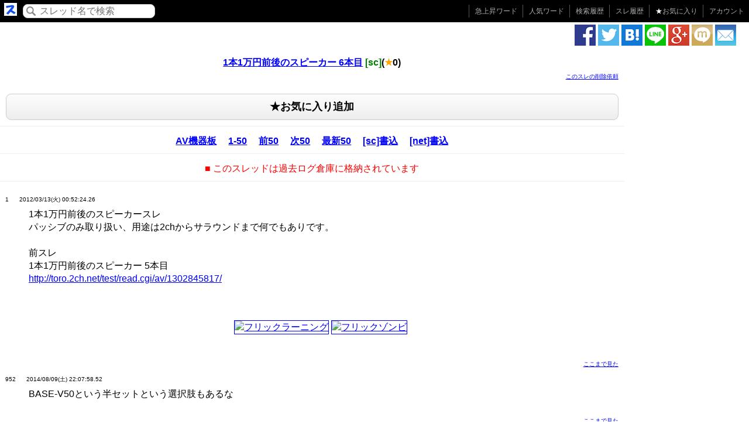

--- FILE ---
content_type: text/html; charset=UTF-8
request_url: https://h2ch.com/thr/toro.2ch.sc/test/read.cgi/av/1331567544/l50
body_size: 90957
content:
<!DOCTYPE html>
<html xmlns="http://www.w3.org/1999/xhtml">
<head>
<title>1本1万円前後のスピーカー 6本目 [sc] | 2ch過去ログ</title>
<meta name="description" content="1本1万円前後のスピーカー 6本目。scの最新50。2ch過去ログです。 | &amp;gt;&amp;gt;998  そうでもないよ | 夏休みだねぇ… " />
<meta name="keywords" content="前後, スピーカー" />
<meta content="1本1万円前後のスピーカー 6本目 [sc] | 2ch過去ログ" name="title"><meta property="og:type" content="article" />
<meta property="og:title" content="1本1万円前後のスピーカー 6本目 [sc] | 2ch過去ログ" />
<meta property="og:description" content="1本1万円前後のスピーカー 6本目。scの最新50。2ch過去ログです。 | &amp;gt;&amp;gt;998  そうでもないよ | 夏休みだねぇ… " />
<meta property="og:url" content="https://h2ch.com/thr/toro.2ch.sc/test/read.cgi/av/1331567544/l50" />
<meta property="og:site_name" content="2ch検索" />
<meta content="@sureken_news" name="twitter:site" /><meta name="viewport" content="width=device-width, initial-scale=1">
<meta http-equiv="Content-Type" content="text/html; charset=utf-8" />
<meta http-equiv="Content-Style-Type" content="text/css" />
<style type="text/css">
html {
  font-family: sans-serif;
  -ms-text-size-adjust: 100%;
  -webkit-text-size-adjust: 100%;
}
body {
  margin: 0;
}
hr {
  -webkit-box-sizing: content-box;
     -moz-box-sizing: content-box;
          box-sizing: content-box;
  height: 0;
}
* {
  -webkit-box-sizing: border-box;
  -moz-box-sizing: border-box;
  box-sizing: border-box;
}
*:before,
*:after {
  -webkit-box-sizing: border-box;
  -moz-box-sizing: border-box;
  box-sizing: border-box;
}
html {
  font-size: 10px;
  -webkit-tap-highlight-color: rgba(0, 0, 0, 0);
}
body {
  font-family: "Helvetica Neue", Helvetica, Arial, sans-serif;
  font-size: 14px;
  line-height: 1.42857143;
  color: #333333;
  background-color: #ffffff;
}
hr {
  margin-top: 20px;
  margin-bottom: 20px;
  border: 0;
  border-top: 1px solid #eeeeee;
}
.row {
  margin-left: -15px;
  margin-right: -15px;
}
.col-xs-1, .col-sm-1, .col-md-1, .col-lg-1, .col-xs-2, .col-sm-2, .col-md-2, .col-lg-2, .col-xs-3, .col-sm-3, .col-md-3, .col-lg-3, .col-xs-4, .col-sm-4, .col-md-4, .col-lg-4, .col-xs-5, .col-sm-5, .col-md-5, .col-lg-5, .col-xs-6, .col-sm-6, .col-md-6, .col-lg-6, .col-xs-7, .col-sm-7, .col-md-7, .col-lg-7, .col-xs-8, .col-sm-8, .col-md-8, .col-lg-8, .col-xs-9, .col-sm-9, .col-md-9, .col-lg-9, .col-xs-10, .col-sm-10, .col-md-10, .col-lg-10, .col-xs-11, .col-sm-11, .col-md-11, .col-lg-11, .col-xs-12, .col-sm-12, .col-md-12, .col-lg-12 {
  position: relative;
  min-height: 1px;
  padding-left: 15px;
  padding-right: 15px;
}
@media (min-width: 992px) {
  .col-md-1, .col-md-2, .col-md-3, .col-md-4, .col-md-5, .col-md-6, .col-md-7, .col-md-8, .col-md-9, .col-md-10, .col-md-11, .col-md-12 {
    float: left;
  }
  .col-md-12 {
    width: 100%;
  }
  .col-md-10 {
    width: 83.33333333%;
  }
  .col-md-8 {
    width: 66.66666667%;
  }
  .col-md-6 {
    width: 50%;
  }
  .col-md-4 {
    width: 33.33333333%;
  }
  .col-md-2 {
    width: 16.66666667%;
  }
}
.row:before,
.row:after {
  content: " ";
  display: table;
}
.row:after {
  clear: both;
}
@media (max-width: 767px) {
  .hidden-xs {
    display: none !important;
  }
}
@media (min-width: 768px) and (max-width: 991px) {
  .hidden-sm {
    display: none !important;
  }
}
@media (min-width: 992px) and (max-width: 1199px) {
  .hidden-md {
    display: none !important;
  }
}
@media (min-width: 1200px) {
  .hidden-lg {
    display: none !important;
  }
}hr {
margin:10px 0px;
padding:2px;
}
dt {
font-weight:normal;
}
a {
color:#00f;
}
a:visited {
color:#551A8B;
}
h1 {
font-weight:bold;
}
input.input-type-search {
padding:6px 5px 5px 30px;
margin:1px 1px 1px 50px;
}
.data-role-navbar li a {
    height: 50px;
}
div.listview a:hover {
text-decoration: none;
color:#0000ee;
background-color:#eee;
}
a:hover.data-role-button {
text-decoration: none;
color:#444;
}
.data-role-footer {
margin:0px;
padding:30px 0;
}
.data-role-footer h1 {
margin:0px;
padding:0px;
}
.tag-area li a {
text-decoration: none;
}
.kiji p {
font-size:16px;
}.input-type-search {
    padding:6px 5px 6px 30px;
    border:1px solid #ccc;
    color:#444;
    text-shadow:0 1px 1px #f6f6f6;
    background-image:-moz-linear-gradient(top,#fefefe,#eee);
    background-image:-webkit-gradient(linear,left top,left bottom,color-stop(0,#fdfdfd),color-stop(1,#eee));
    -moz-border-radius:.5em;
    -webkit-border-radius:.5em;
    border-radius:.5em;
    background-image:url(/assets/img/icon-search.png);
    background-repeat:no-repeat;
    background-position:5px;
    font-size:18px;
}
.input-type-search-submit {
    border:1px solid #ccc;
    color:#444;
    text-shadow:0 1px 1px #f6f6f6;
    background-image:-moz-linear-gradient(top,#fefefe,#eee);
    background-image:-webkit-gradient(linear,left top,left bottom,color-stop(0,#fdfdfd),color-stop(1,#eee));
    -moz-border-radius:.5em;
    -webkit-border-radius:.5em;
    border-radius:.5em;
    text-decoration: none;
    padding:6px 20px;
    margin:5px;
    font-size:18px;
}body{
 font-family: "Mona","IPA MONAPGOTHIC","MS PGothic","ＭＳ Ｐゴシック","MS Pｺﾞｼｯｸ","MS Pゴシック",sans-serif;
 font-size:medium;
 background-color:#ffffff; /*背景の色*/
 background-image:none; /*背景のイメージ*/
  color:#000000; /*本文色*/
}
body,div,dl,dt,dd,ul,ol,li,h1,h2,h3,h4,h5,h6,pre,form,fieldset,input,p,blockquote{
 margin:0;
 padding:0;
}
.clear{
 clear:both;
}
div#wrapper{
}
div#header{
 text-align:center;
 margin:10px auto 20px auto;
}
div#contents{
 text-align:left;
}
div#header h1{
 font-size:medium;
}
.kiji {
width:100%;
}
.kiji .text {
width:100%;
word-break: break-all;
}
div#contents .kiji{
 margin:4px 4px 0 4px;
 float:left;
 width:95%;
 height:auto;
 padding-left:5px;
 padding-right:10px;
 padding-bottom:0px;
}
div#contents .kiji li{
 font-size:10px;
}
div#contents .kiji dd{
 float:left;
}
div#contents div.kiji
div#contents from div.kiji dd.text{
 text-align:left;
 width:auto;
 height:auto;
 padding:5px 0px 0px 0px;
 max-width:800px;
 min-width:300px;
}
/*プロフ画像*/
div#contents .kiji dd.img{
 width:70px;
 height:auto;
 margin:0px auto;
 text-align:center;
}
/*投稿画像*/
div#contents .kiji dd.text img{
 margin:5px 0px;
}
dd.text{
 margin:5px 0px 0px 40px;
 font-size:medium;
}
/*投稿情報　全体*/
div#contents .kiji ul{
 text-align:left;
 margin:0px;
}
/*投稿情報　詳細*/
div#contents .kiji ul li{
 display:inline;
 list-style-type:none;
}
div.navi,
div.navi ul{
 margin:0px auto;
 padding:0px;
 text-align:center;
 min-width:700px;
}
div.navi ul li{
 display:inline;
 padding:0px 5px;
 list-style-type:none;
}
div.navi ul li a{
 font-weight:bold;
 padding:3px;
}
div.navi ul li a:hover,
div.navi ul li a.on{
 color:#333333;
 font-weight:bold;
 padding:3px;
}
div.toplabel {
 margin:0;
 padding:5px;
 color:#fff;
 text-align:center;
 font-size:14px;
 background-color:#333;
 background-image:-moz-linear-gradient(top,#4c4c4c,#222);
 background-image:-webkit-gradient(linear,left top,left bottom,color-stop(0,#4c4c4c),color-stop(1,#222));
}.rank_column{
padding:0 2px;
background-color:#b1b1b1;
color:#fff;width:36px
}
.rank1_column{
background-color:#c6a446
}
.rank2_column{
background-color:#9da0a6
}
.rank3_column{
background-color:#744724
}</style>
<link rel="shortcut icon" href="/assets/img/favicon.ico" />
<script>
  (function(i,s,o,g,r,a,m){i['GoogleAnalyticsObject']=r;i[r]=i[r]||function(){
  (i[r].q=i[r].q||[]).push(arguments)},i[r].l=1*new Date();a=s.createElement(o),
  m=s.getElementsByTagName(o)[0];a.async=1;a.src=g;m.parentNode.insertBefore(a,m)
  })(window,document,'script','//www.google-analytics.com/analytics.js','ga');  ga('create', 'UA-5960732-11', 'auto');
  ga('require', 'displayfeatures');
  ga('send', 'pageview');</script><link rel="alternate" hreflang="ja" href="https://h2ch.com/thr/toro.2ch.sc/test/read.cgi/av/1331567544/l50" />
</head>
<body>
<a name="top"></a>
<!-- wrapper 開始 -->
<div id="wrapper">
<style type="text/css">
.header {
text-align:right;
font-size:12pt;
background-color:#000000;
margin-bottom:0px;
padding:5px 20px 5px 30px;
border-bottom:1px solid #dddddd;
color:#aaa;
border-style:none;
}
.header ul {
margin: 0px;
padding: 0px;
list-style-type: none;
}
.header li{
display:inline-block;
*display:inline;
*zoom:1;
font-size:12px;
line-height:12px;
margin: 0 5px 0 0;
padding: 0 0 0 10px;
border-left: solid 1px #555555;
}.header a, .header a:link, .header a:visited{
display:inline-block;
*display:inline;
*zoom:1;
padding:5px 0;
color:#aaa;
text-decoration:none;
}
.header a:hover, .header a:active{
color:#aaa;
text-decoration:underline;
}</style><div class="header" width="100%" style="padding:0;margin:0">
<table><tr><td valign="middle">
<a href="/" title="2ch検索" style="padding:0;margin:0"><img style="padding:0;margin:2px 4px" src="/assets/img/sureken_icon_22x22.png" height="22px" width="22px" /></a>
</td><td valign="middle">
<form action="/word" style="margin:0;padding:0">
<input type="text" class="input-type-search" style="margin:2px;font-size:16px;padding:2px 5px 2px 28px;" name="key" value="" rel="external" placeholder="スレッド名で検索" />
</form>
</td><td align="right" width="100%">
<ul style="padding:0;margin:0">
<li><a href="/upword" data-icon="arrow-u">急上昇ワード</a></li>
<li><a href="/wordlist" data-icon="star">人気ワード</a></li>
<li><a href="/mysearch" data-icon="star">検索履歴</a></li>
<li><a href="/mysure" data-icon="star">スレ履歴</a></li>
<li><a href="/myfavsure" data-icon="star"><font color="white">★</font>お気に入り</a></li>
<li><a href="/myaccount">アカウント</a></li>
</ul>
</td></tr></table>
</div>
<table width="100%"><tr><td valign="top" style="padding:5px">

<style type="text/css">
.breadlist {
margin:0px 0 5px 0;
padding:0px 0 5px 0;
font-size:14px;
border-bottom: 1px solid #ccc;
}
.breadlist ul {
margin: 0px;
padding: 0px;
list-style-type: none;
}
.breadlist li {
text-align: center;
float: left;
margin: 0px 0px 0px 3px;
padding: 0px 0 0 0px;
}
.breadlist li a {
text-decoration: none;
}
.breadlist li a:hover {
text-decoration: underline;
}
.breadlist .clear {
font-size: 0px;
line-height: 0px;
display: block;
height: 0px;
margin: 0px;
padding: 0px;
clear: both;
}
</style>
</td><td width="320px" valign="top" style="padding:2px 20px 0 0" align="right">
<style type="text/css">
.spriteImg{background-image:url(/assets/img/share/icon_sprite_36x36.png);}
.sprite_icon_facebook_36x36_png{background-position:0px 0px;width:36px;height:36px;}
.sprite_icon_google_36x36_png{background-position:0px -37px;width:36px;height:36px;}
.sprite_icon_hatena_36x36_png{background-position:0px -74px;width:36px;height:36px;}
.sprite_icon_line_36x36_png{background-position:0px -111px;width:36px;height:36px;}
.sprite_icon_mail_36x36_png{background-position:0px -148px;width:36px;height:36px;}
.sprite_icon_mixi_36x36_png{background-position:0px -185px;width:36px;height:36px;}
.sprite_icon_twitter_36x36_png{background-position:0px -222px;width:36px;height:36px;}
</style><a href="https://m.facebook.com/sharer.php?u=h2ch.com%2Fthr%2Ftoro.2ch.sc%2Ftest%2Fread.cgi%2Fav%2F1331567544%2Fl50?lf=facebook" target="_blank" onclick="ga('send', {'hitType': 'event', 'eventCategory': 'sharebutton', 'eventAction': 'facebook', 'eventLabel': '/thr/toro.2ch.sc/test/read.cgi/av/1331567544/l50', 'eventValue': 1});"><img alt="facebook" src="/assets/img/share/d.png" class="spriteImg sprite_icon_facebook_36x36_png" width="36px" height="36px" /></a>
<a href="https://twitter.com/intent/tweet?text=1%E6%9C%AC1%E4%B8%87%E5%86%86%E5%89%8D%E5%BE%8C%E3%81%AE%E3%82%B9%E3%83%94%E3%83%BC%E3%82%AB%E3%83%BC%206%E6%9C%AC%E7%9B%AE%20%5Bsc%5D%20%7C%202ch%E9%81%8E%E5%8E%BB%E3%83%AD%E3%82%B0+h2ch.com%2Fthr%2Ftoro.2ch.sc%2Ftest%2Fread.cgi%2Fav%2F1331567544%2Fl50" target="_blank" onclick="ga('send', {'hitType': 'event', 'eventCategory': 'sharebutton', 'eventAction': 'twitter', 'eventLabel': '/thr/toro.2ch.sc/test/read.cgi/av/1331567544/l50', 'eventValue': 1});"><img alt="twitter" src="/assets/img/share/d.png" class="spriteImg sprite_icon_twitter_36x36_png" width="36px" height="36px" /></a>
<a href="http://b.hatena.ne.jp/entry/http%3A%2F%2Fh2ch.com%2Fthr%2Ftoro.2ch.sc%2Ftest%2Fread.cgi%2Fav%2F1331567544%2Fl50" target="_blank" onclick="ga('send', {'hitType': 'event', 'eventCategory': 'sharebutton', 'eventAction': 'hatena', 'eventLabel': '/thr/toro.2ch.sc/test/read.cgi/av/1331567544/l50', 'eventValue': 1});"><img alt="hatena" src="/assets/img/share/d.png" class="spriteImg sprite_icon_hatena_36x36_png" width="36px" height="36px" /></a>
<a href="http://line.naver.jp/R/msg/text/?1%E6%9C%AC1%E4%B8%87%E5%86%86%E5%89%8D%E5%BE%8C%E3%81%AE%E3%82%B9%E3%83%94%E3%83%BC%E3%82%AB%E3%83%BC%206%E6%9C%AC%E7%9B%AE%20%5Bsc%5D%20%7C%202ch%E9%81%8E%E5%8E%BB%E3%83%AD%E3%82%B0h2ch.com%2Fthr%2Ftoro.2ch.sc%2Ftest%2Fread.cgi%2Fav%2F1331567544%2Fl50" target="_blank" onclick="ga('send', {'hitType': 'event', 'eventCategory': 'sharebutton', 'eventAction': 'line', 'eventLabel': '/thr/toro.2ch.sc/test/read.cgi/av/1331567544/l50', 'eventValue': 1});"><img alt="line" src="/assets/img/share/d.png" class="spriteImg sprite_icon_line_36x36_png" width="36px" height="36px" /></a>
<a href="https://plus.google.com/share?url=http%3A%2F%2Fh2ch.com%2Fthr%2Ftoro.2ch.sc%2Ftest%2Fread.cgi%2Fav%2F1331567544%2Fl50" target="_blank" onclick="ga('send', {'hitType': 'event', 'eventCategory': 'sharebutton', 'eventAction': 'google', 'eventLabel': '/thr/toro.2ch.sc/test/read.cgi/av/1331567544/l50', 'eventValue': 1});"><img alt="google" src="/assets/img/share/d.png" class="spriteImg sprite_icon_google_36x36_png" width="36px" height="36px" /></a>
<a href="https://mixi.jp/share.pl?mode=login&u=http%3A%2F%2Fh2ch.com%2Fthr%2Ftoro.2ch.sc%2Ftest%2Fread.cgi%2Fav%2F1331567544%2Fl50" target="_blank" onclick="ga('send', {'hitType': 'event', 'eventCategory': 'sharebutton', 'eventAction': 'mixi', 'eventLabel': '/thr/toro.2ch.sc/test/read.cgi/av/1331567544/l50', 'eventValue': 1});"><img alt="mixi" src="/assets/img/share/d.png" class="spriteImg sprite_icon_mixi_36x36_png" width="36px" height="36px" /></a>
<a href="mailto:?body=https%3A%2F%2Fh2ch.com%2Fthr%2Ftoro.2ch.sc%2Ftest%2Fread.cgi%2Fav%2F1331567544%2Fl50" onclick="ga('send', {'hitType': 'event', 'eventCategory': 'sharebutton', 'eventAction': 'email', 'eventLabel': '/thr/toro.2ch.sc/test/read.cgi/av/1331567544/l50', 'eventValue': 1});"><img alt="email" src="/assets/img/share/d.png" class="spriteImg sprite_icon_mail_36x36_png" width="36px" height="36px" /></a></td></tr></table>
<!-- contents 開始 -->
<div id="contents">
<!-- row start -->
<div class="row" style="margin:0">
  <!-- main start -->
  <div class="col-md-10" style="padding:0" id="main"><!-- header 開始 -->
<div id="header">
<!--タイトル-->
<h1 itemprop="child" itemscope itemtype="http://data-vocabulary.org/Breadcrumb"><a itemprop="url" href="/thr/toro.2ch.sc/test/read.cgi/av/1331567544/l50"><span itemprop="title">1本1万円前後のスピーカー 6本目</span></a>
<font color="green">[sc]</font>(<font color="orange">★</font>0)
</h1>
<div align="right" style="margin:0 10px; 0 0;">
<font size="1" color="#bbb"><a href="/ignore?url=http://h2ch.com%2Fthr%2Ftoro.2ch.sc%2Ftest%2Fread.cgi%2Fav%2F1331567544%2Fl50" rel="nofollow">このスレの削除依頼</a></font>
</div>
</div>
<!-- header 終了 -->
<style type="text/css">
/* コンテンツ内ボタン */
.data-role-button {
    border:1px solid #ccc;
    background:#eee;
    font-weight:bold;
    color:#444;
    text-shadow:0 1px 1px #f6f6f6;
    background-image:-moz-linear-gradient(top,#fefefe,#eee);
    background-image:-webkit-gradient(linear,left top,left bottom,color-stop(0,#fdfdfd),color-stop(1,#eee));
    -moz-border-radius:.5em;
    -webkit-border-radius:.5em;
    border-radius:.5em;
    text-decoration: none;
    text-align: center;
    padding:9px;
    margin:5px;
    display:block;
}
a:visited.data-role-button {
color:#444;
}</style><div align="center" style="padding:0 5px">
<font size="4" color="#bbb"><a href="javascript:void()" style="color:#000" class="data-role-button" onclick="favorite.onclick();" id='favsure1'>
★お気に入り追加
</a></font>
</div><script type="text/javascript">
var favorite_regist = false;
</script><hr /><!--navi ページナビゲーション開始-->
<div class="navi">
<ul>
<li><a href="/ita/av_sc">AV機器板</a></li>
<li><a href="/thr/toro.2ch.sc/test/read.cgi/av/1331567544/1-50">1-50</a></li>
<li><a href="/thr/toro.2ch.sc/test/read.cgi/av/1331567544/901-952">前50</a></li>
<li><a href="/thr/toro.2ch.sc/test/read.cgi/av/1331567544/1001-1010">次50</a></li>
<li><a href="/thr/toro.2ch.sc/test/read.cgi/av/1331567544/l50">最新50</a></li>
<li><a href="http://toro.2ch.sc/test/read.cgi/av/1331567544/1?v=pc" target="_blank">[sc]書込</a></li>
<li><a href="http://mevius.2ch.net/test/read.cgi/av/1331567544/1?v=pc" target="_blank">[net]書込</a></li>
</ul>
<div class="clear"></div>
</div>
<!--navi ページナビゲーション終了-->
<hr />
<center>
<font color="red">■ このスレッドは過去ログ倉庫に格納されています</font>
</center>
<hr />

<!--kiji 記事開始-->
<div class="kiji">
<dl>
<dt>
<ul>
<li>1</li>
<li>　</li>
<li>2012/03/13(火) 00:52:24.26</li>
</ul>
</dt>
<dd class="text">
 1本1万円前後のスピーカースレ <br> パッシブのみ取り扱い、用途は2chからサラウンドまで何でもありです。 <br>  <br> 前スレ <br> 1本1万円前後のスピーカー 5本目 <br> <a href="/thr/toro.2ch.net/test/read.cgi/av/1302845817/" target="_blank">http://toro.2ch.net/test/read.cgi/av/1302845817/</a> <br><br><div id="ad" style="padding:30px">
<center>
<center>
<table><tr><td>
<center>
<a href="https://play.google.com/store/apps/details?id=com.mskjgo.flicklearning&hl=ja" title="スマホでタイピングならフリックラーニング" target="_blank" onclick="ad_click789();">
<img src="/assets/img/flicklearning_300x250-min.png?20190413" height="250px" alt="フリックラーニング" border="1" />
</a>
</center><script type="text/javascript">
    function ad_click789() {
        var ua = navigator.userAgent;
        var url = "https://play.google.com/store/apps/details?id=com.mskjgo.flicklearning&hl=ja";
//link.innerText="hoge " + ua + " hoge";
        if ((ua.indexOf('iPhone') > 0 && ua.indexOf('iPad') == -1) || ua.indexOf('iPod') > 0) {
          url = "https://itunes.apple.com/jp/app/id1454789018?mt=8";
        }
        if (ua.indexOf('Android') > 0) {
          url = "https://play.google.com/store/apps/details?id=com.mskjgo.flicklearning&hl=ja";
        }
        window.open(url, '_blank');
        // ga('send', {'hitType': 'event', 'eventCategory': 'ad', 'eventAction': 'adClick', 'eventLabel': 'flicklearning', 'eventValue': 4});
    }
// ad_click();
</script></td><td><center>
<a href="https://play.google.com/store/apps/details?id=com.mskjgo.flickzombie&hl=ja" title="スマホでタイピングならフリックゾンビ" target="_blank" onclick="ad_click274();">
<img src="/assets/img/flickzombie_300x250-min.png?20221230" height="250px" alt="フリックゾンビ" border="1" />
</a>
</center><script type="text/javascript">
    function ad_click274() {
        var ua = navigator.userAgent;
        var url = "https://play.google.com/store/apps/details?id=com.mskjgo.flickzombie&hl=ja";
        if ((ua.indexOf('iPhone') > 0 && ua.indexOf('iPad') == -1) || ua.indexOf('iPod') > 0) {
          url = "https://itunes.apple.com/jp/app/id1532906352?mt=8";
        }
        if (ua.indexOf('Android') > 0) {
          url = "https://play.google.com/store/apps/details?id=com.mskjgo.flickzombie&hl=ja";
        }
        window.open(url, '_blank');
        // ga('send', {'hitType': 'event', 'eventCategory': 'ad', 'eventAction': 'adClick', 'eventLabel': 'flickzombie', 'eventValue': 4});
    }
// ad_click();
</script></td></tr></table>
</center></center>
</div>
</dd>
</dl>
</div>
<div class="clear"></div><div align="right" style="margin:0 10px; 0 0;">
<font size="1" color="#bbb"><a href="/readed/index?readNum=1&url=http%3A%2F%2Ftoro.2ch.sc%2Ftest%2Fread.cgi%2Fav%2F1331567544%2Fl50" rel="nofollow">ここまで見た</a></font>
</div>
<!--kiji 記事終了--><!--kiji 記事開始-->
<div class="kiji">
<dl>
<dt>
<ul>
<li>952</li>
<li>　</li>
<li>2014/08/09(土) 22:07:58.52</li>
</ul>
</dt>
<dd class="text">
 BASE-V50という半セットという選択肢もあるな <br><br></dd>
</dl>
</div>
<div class="clear"></div><div align="right" style="margin:0 10px; 0 0;">
<font size="1" color="#bbb"><a href="/readed/index?readNum=952&url=http%3A%2F%2Ftoro.2ch.sc%2Ftest%2Fread.cgi%2Fav%2F1331567544%2Fl50" rel="nofollow">ここまで見た</a></font>
</div>
<!--kiji 記事終了--><!--kiji 記事開始-->
<div class="kiji">
<dl>
<dt>
<ul>
<li>953</li>
<li>　</li>
<li>2014/08/09(土) 22:46:34.13</li>
</ul>
</dt>
<dd class="text">
 アクティブ・ウーファーじゃないから <br> 流用の幅は限られるけどね。 <br> これ以上はスレチなのでホームシアタースレへ移動してね。 <br> たぶんココ（<a href="/thr/peace.2ch.net/test/read.cgi/av/1377399644/" target="_blank">http://peace.2ch.net/test/read.cgi/av/1377399644/</a> <br><br></dd>
</dl>
</div>
<div class="clear"></div><div align="right" style="margin:0 10px; 0 0;">
<font size="1" color="#bbb"><a href="/readed/index?readNum=953&url=http%3A%2F%2Ftoro.2ch.sc%2Ftest%2Fread.cgi%2Fav%2F1331567544%2Fl50" rel="nofollow">ここまで見た</a></font>
</div>
<!--kiji 記事終了--><!--kiji 記事開始-->
<div class="kiji">
<dl>
<dt>
<ul>
<li>954</li>
<li>　</li>
<li>2014/08/10(日) 19:35:47.90</li>
</ul>
</dt>
<dd class="text">
 とりあえず今話題のBP200を3セット買えばいい <br><br></dd>
</dl>
</div>
<div class="clear"></div><div align="right" style="margin:0 10px; 0 0;">
<font size="1" color="#bbb"><a href="/readed/index?readNum=954&url=http%3A%2F%2Ftoro.2ch.sc%2Ftest%2Fread.cgi%2Fav%2F1331567544%2Fl50" rel="nofollow">ここまで見た</a></font>
</div>
<!--kiji 記事終了--><!--kiji 記事開始-->
<div class="kiji">
<dl>
<dt>
<ul>
<li>955</li>
<li>　</li>
<li>2014/08/11(月) 09:45:34.27</li>
</ul>
</dt>
<dd class="text">
 <a href="/thr/ime.nu/www.kimuraya.pw/fg6jkd7ghda10-14049.html" target="_blank">http://www.kimuraya.pw/fg6jkd7ghda10-14049.html</a> <br><br></dd>
</dl>
</div>
<div class="clear"></div><div align="right" style="margin:0 10px; 0 0;">
<font size="1" color="#bbb"><a href="/readed/index?readNum=955&url=http%3A%2F%2Ftoro.2ch.sc%2Ftest%2Fread.cgi%2Fav%2F1331567544%2Fl50" rel="nofollow">ここまで見た</a></font>
</div>
<!--kiji 記事終了--><!--kiji 記事開始-->
<div class="kiji">
<dl>
<dt>
<ul>
<li>956</li>
<li>　</li>
<li>2014/08/11(月) 19:47:09.32</li>
</ul>
</dt>
<dd class="text">
 ベリンガーってどういう傾向の音なの？ <br> このスレとかで名前上がってても <br> さすがにわけわからん会社過ぎて買う気起きない人多そうだけど <br><br></dd>
</dl>
</div>
<div class="clear"></div><div align="right" style="margin:0 10px; 0 0;">
<font size="1" color="#bbb"><a href="/readed/index?readNum=956&url=http%3A%2F%2Ftoro.2ch.sc%2Ftest%2Fread.cgi%2Fav%2F1331567544%2Fl50" rel="nofollow">ここまで見た</a></font>
</div>
<!--kiji 記事終了--><!--kiji 記事開始-->
<div class="kiji">
<dl>
<dt>
<ul>
<li>957</li>
<li>　</li>
<li>2014/08/11(月) 19:57:01.70</li>
</ul>
</dt>
<dd class="text">
 <a href="/thr/toro.2ch.sc/test/read.cgi/av/1331567544/956" target="_blank">&gt;&gt;956</a> <br> B2030P、B2031Pは販売開始から5年以上経つ世界中で売れているスピーカーです。 <br> 恐らくこのスレに出てきたどのスピーカーよりも売れてる。 <br>  <br> 自分は初代のアクティブ持ってるんだけど、普通の音よ。 <br><a href='/thr/ime.nu/www.soundonsound.com/sos/may01/articles/behringertruth.htm' target=_blank>ttp://www.soundonsound.com/sos/may01/articles/behringertruth.htm</a> <br><br></dd>
</dl>
</div>
<div class="clear"></div><div align="right" style="margin:0 10px; 0 0;">
<font size="1" color="#bbb"><a href="/readed/index?readNum=957&url=http%3A%2F%2Ftoro.2ch.sc%2Ftest%2Fread.cgi%2Fav%2F1331567544%2Fl50" rel="nofollow">ここまで見た</a></font>
</div>
<!--kiji 記事終了--><!--kiji 記事開始-->
<div class="kiji">
<dl>
<dt>
<ul>
<li>958</li>
<li>　</li>
<li>2014/08/11(月) 22:06:30.21</li>
</ul>
</dt>
<dd class="text">
 <a href="/thr/toro.2ch.sc/test/read.cgi/av/1331567544/956" target="_blank">&gt;&gt;956</a> <br> 有名だろ十分 <br><br></dd>
</dl>
</div>
<div class="clear"></div><div align="right" style="margin:0 10px; 0 0;">
<font size="1" color="#bbb"><a href="/readed/index?readNum=958&url=http%3A%2F%2Ftoro.2ch.sc%2Ftest%2Fread.cgi%2Fav%2F1331567544%2Fl50" rel="nofollow">ここまで見た</a></font>
</div>
<!--kiji 記事終了--><!--kiji 記事開始-->
<div class="kiji">
<dl>
<dt>
<ul>
<li>959</li>
<li>　</li>
<li>2014/08/11(月) 22:11:20.56</li>
</ul>
</dt>
<dd class="text">
 ベリンガーをわけわからんってｗ <br><br></dd>
</dl>
</div>
<div class="clear"></div><div align="right" style="margin:0 10px; 0 0;">
<font size="1" color="#bbb"><a href="/readed/index?readNum=959&url=http%3A%2F%2Ftoro.2ch.sc%2Ftest%2Fread.cgi%2Fav%2F1331567544%2Fl50" rel="nofollow">ここまで見た</a></font>
</div>
<!--kiji 記事終了--><!--kiji 記事開始-->
<div class="kiji">
<dl>
<dt>
<ul>
<li>960</li>
<li>　</li>
<li>2014/08/11(月) 22:46:00.69</li>
</ul>
</dt>
<dd class="text">
 <a href="/thr/toro.2ch.sc/test/read.cgi/av/1331567544/959" target="_blank">&gt;&gt;959</a> <br> 街中歩いてるそこらへんの人に <br> 「ベリンガーっていうオーディオ会社知ってますか？」 <br> て聞いて回ったら知らないと答える人の方が多いだろそりゃw <br><br></dd>
</dl>
</div>
<div class="clear"></div><div align="right" style="margin:0 10px; 0 0;">
<font size="1" color="#bbb"><a href="/readed/index?readNum=960&url=http%3A%2F%2Ftoro.2ch.sc%2Ftest%2Fread.cgi%2Fav%2F1331567544%2Fl50" rel="nofollow">ここまで見た</a></font>
</div>
<!--kiji 記事終了--><!--kiji 記事開始-->
<div class="kiji">
<dl>
<dt>
<ul>
<li>961</li>
<li>　</li>
<li>2014/08/11(月) 22:48:41.00</li>
</ul>
</dt>
<dd class="text">
 ベリンガーが有名って、そりゃ無いだろ <br> 知らない奴の方が多いよ <br>  <br> ってか、ピュア板の人間なら、眼中に無い <br> アクティブスピーカーって結局使いにくいし <br>  <br> PCでエロゲの喘ぎ声を聞くような奴が絶賛しているだけ <br><br></dd>
</dl>
</div>
<div class="clear"></div><div align="right" style="margin:0 10px; 0 0;">
<font size="1" color="#bbb"><a href="/readed/index?readNum=961&url=http%3A%2F%2Ftoro.2ch.sc%2Ftest%2Fread.cgi%2Fav%2F1331567544%2Fl50" rel="nofollow">ここまで見た</a></font>
</div>
<!--kiji 記事終了--><!--kiji 記事開始-->
<div class="kiji">
<dl>
<dt>
<ul>
<li>962</li>
<li>　</li>
<li>2014/08/11(月) 22:58:53.49</li>
</ul>
</dt>
<dd class="text">
 町中の一般人が知らなかったらわけわからん企業かｗ <br> その理屈だと、ピュア系ブランドはほぼ全てわけわからん企業ってことになるなｗ <br> DAW関連もほぼ全滅か？ｗ <br><br></dd>
</dl>
</div>
<div class="clear"></div><div align="right" style="margin:0 10px; 0 0;">
<font size="1" color="#bbb"><a href="/readed/index?readNum=962&url=http%3A%2F%2Ftoro.2ch.sc%2Ftest%2Fread.cgi%2Fav%2F1331567544%2Fl50" rel="nofollow">ここまで見た</a></font>
</div>
<!--kiji 記事終了--><!--kiji 記事開始-->
<div class="kiji">
<dl>
<dt>
<ul>
<li>963</li>
<li>　</li>
<li>2014/08/11(月) 23:02:00.95</li>
</ul>
</dt>
<dd class="text">
 町中どころか、そこそこマニアでも「ベリンガー？なにそれ」って奴の方が多いだろ・・・ <br> てか、所詮安物のパワードスピーカーしか作ってないんだから、 <br> 音が良いとしても、知名度が低いのは仕方ないだろ <br><br></dd>
</dl>
</div>
<div class="clear"></div><div align="right" style="margin:0 10px; 0 0;">
<font size="1" color="#bbb"><a href="/readed/index?readNum=963&url=http%3A%2F%2Ftoro.2ch.sc%2Ftest%2Fread.cgi%2Fav%2F1331567544%2Fl50" rel="nofollow">ここまで見た</a></font>
</div>
<!--kiji 記事終了--><!--kiji 記事開始-->
<div class="kiji">
<dl>
<dt>
<ul>
<li>964</li>
<li>　</li>
<li>2014/08/11(月) 23:10:00.20</li>
</ul>
</dt>
<dd class="text">
 &gt;所詮安物のパワードスピーカーしか作ってないんだから <br> おいおいｗ <br> 本気で言ってんのかｗ <br> <a href="/thr/ime.nu/www.behringer.com/" target="_blank">http://www.behringer.com/</a> <br> いわゆる安物ブランドではあるが、音楽制作やってりゃベリンガー知らん奴はおらんぞｗ <br> DTM板辺り見てきたらどうだｗ <br><br></dd>
</dl>
</div>
<div class="clear"></div><div align="right" style="margin:0 10px; 0 0;">
<font size="1" color="#bbb"><a href="/readed/index?readNum=964&url=http%3A%2F%2Ftoro.2ch.sc%2Ftest%2Fread.cgi%2Fav%2F1331567544%2Fl50" rel="nofollow">ここまで見た</a></font>
</div>
<!--kiji 記事終了--><!--kiji 記事開始-->
<div class="kiji">
<dl>
<dt>
<ul>
<li>965</li>
<li>　</li>
<li>2014/08/11(月) 23:17:56.58</li>
</ul>
</dt>
<dd class="text">
 自分が世間の基準だと思うなよ低脳ちゃん <br><br></dd>
</dl>
</div>
<div class="clear"></div><div align="right" style="margin:0 10px; 0 0;">
<font size="1" color="#bbb"><a href="/readed/index?readNum=965&url=http%3A%2F%2Ftoro.2ch.sc%2Ftest%2Fread.cgi%2Fav%2F1331567544%2Fl50" rel="nofollow">ここまで見た</a></font>
</div>
<!--kiji 記事終了--><!--kiji 記事開始-->
<div class="kiji">
<dl>
<dt>
<ul>
<li>966</li>
<li>　</li>
<li>2014/08/11(月) 23:18:49.72</li>
</ul>
</dt>
<dd class="text">
 <a href="/thr/toro.2ch.sc/test/read.cgi/av/1331567544/964" target="_blank">&gt;&gt;964</a> <br> だから、音楽制作とかPA関係の奴なら分かってんだろうけど、 <br> その辺の町中の人は当然知らんし、オーディオ趣味の範疇だと誰も知らんって・・・ <br>  <br> 音楽制作してる奴がどのぐらい居るんだよ <br><br></dd>
</dl>
</div>
<div class="clear"></div><div align="right" style="margin:0 10px; 0 0;">
<font size="1" color="#bbb"><a href="/readed/index?readNum=966&url=http%3A%2F%2Ftoro.2ch.sc%2Ftest%2Fread.cgi%2Fav%2F1331567544%2Fl50" rel="nofollow">ここまで見た</a></font>
</div>
<!--kiji 記事終了--><!--kiji 記事開始-->
<div class="kiji">
<dl>
<dt>
<ul>
<li>967</li>
<li>　</li>
<li>2014/08/11(月) 23:30:12.41</li>
</ul>
</dt>
<dd class="text">
 オーオタだけどベリンガー知っとるで <br>  <br> オーディオ専門メーカーじゃ無いからオーディオ的にはマイナーブランドだけど安くていい物をたくさん出してるぜ <br><br></dd>
</dl>
</div>
<div class="clear"></div><div align="right" style="margin:0 10px; 0 0;">
<font size="1" color="#bbb"><a href="/readed/index?readNum=967&url=http%3A%2F%2Ftoro.2ch.sc%2Ftest%2Fread.cgi%2Fav%2F1331567544%2Fl50" rel="nofollow">ここまで見た</a></font>
</div>
<!--kiji 記事終了--><!--kiji 記事開始-->
<div class="kiji">
<dl>
<dt>
<ul>
<li>968</li>
<li>　</li>
<li>2014/08/11(月) 23:30:25.67</li>
</ul>
</dt>
<dd class="text">
 <a href="/thr/toro.2ch.sc/test/read.cgi/av/1331567544/966" target="_blank">&gt;&gt;966</a> <br> 一般人に有名でないかろうと、音屋にゃ定番のブランドをわけわからん扱いはおかしいだろｗ <br> それ言ったらYAMAHAやSONYみたいな、誰でも名前知ってる国内大手企業以外は全部わけわからんことになるわ <br><br></dd>
</dl>
</div>
<div class="clear"></div><div align="right" style="margin:0 10px; 0 0;">
<font size="1" color="#bbb"><a href="/readed/index?readNum=968&url=http%3A%2F%2Ftoro.2ch.sc%2Ftest%2Fread.cgi%2Fav%2F1331567544%2Fl50" rel="nofollow">ここまで見た</a></font>
</div>
<!--kiji 記事終了--><!--kiji 記事開始-->
<div class="kiji">
<dl>
<dt>
<ul>
<li>969</li>
<li>　</li>
<li>2014/08/11(月) 23:36:22.50</li>
</ul>
</dt>
<dd class="text">
 <a href="/thr/toro.2ch.sc/test/read.cgi/av/1331567544/968" target="_blank">&gt;&gt;968</a> <br> あのな、音を聞く奴=音屋じゃないだろ <br> そのぐらい理解できないか？ <br>  <br> さらに言ってやると、安物パワードなんて、趣味として楽しめない <br> わかるか？ <br>  <br> ベリンガーって価格.comに商品でてくるのか？でてこないだろ？ <br> つまり、その程度ってことだよ <br><br></dd>
</dl>
</div>
<div class="clear"></div><div align="right" style="margin:0 10px; 0 0;">
<font size="1" color="#bbb"><a href="/readed/index?readNum=969&url=http%3A%2F%2Ftoro.2ch.sc%2Ftest%2Fread.cgi%2Fav%2F1331567544%2Fl50" rel="nofollow">ここまで見た</a></font>
</div>
<!--kiji 記事終了--><!--kiji 記事開始-->
<div class="kiji">
<dl>
<dt>
<ul>
<li>970</li>
<li>　</li>
<li>2014/08/11(月) 23:43:28.54</li>
</ul>
</dt>
<dd class="text">
 <a href="/thr/toro.2ch.sc/test/read.cgi/av/1331567544/969" target="_blank">&gt;&gt;969</a> <br> 別にこっちはベリが素晴らしいとか言いたいわけじゃない <br> ID:tFHs4G680が言ってる「わけわからん会社」に突っ込んでるだけだぞ <br> ぽっと出の新参ブランドならともかく、その筋じゃ有名なブランドに「わけわからん」はないだろｗ <br><br></dd>
</dl>
</div>
<div class="clear"></div><div align="right" style="margin:0 10px; 0 0;">
<font size="1" color="#bbb"><a href="/readed/index?readNum=970&url=http%3A%2F%2Ftoro.2ch.sc%2Ftest%2Fread.cgi%2Fav%2F1331567544%2Fl50" rel="nofollow">ここまで見た</a></font>
</div>
<!--kiji 記事終了--><!--kiji 記事開始-->
<div class="kiji">
<dl>
<dt>
<ul>
<li>971</li>
<li>　</li>
<li>2014/08/11(月) 23:47:47.75</li>
</ul>
</dt>
<dd class="text">
 <a href="/thr/toro.2ch.sc/test/read.cgi/av/1331567544/970" target="_blank">&gt;&gt;970</a> <br> 検索しても、代理店だか並行輸入だかの販売店のページぐらいしか出て来ないじゃん <br> 価格.comも出て来ない <br>  <br> これで誰が信用するんだよ・・・ <br> わけわからん、って言われても仕方ないだろ <br>  <br> 「その筋」って言っても、 <br> じゃあ「クアルコムって知ってる？」って言って、その辺のスマホ持ってる奴が知ってるか？っていうと知らないって答えるだろ <br> そういうもんじゃん <br><br></dd>
</dl>
</div>
<div class="clear"></div><div align="right" style="margin:0 10px; 0 0;">
<font size="1" color="#bbb"><a href="/readed/index?readNum=971&url=http%3A%2F%2Ftoro.2ch.sc%2Ftest%2Fread.cgi%2Fav%2F1331567544%2Fl50" rel="nofollow">ここまで見た</a></font>
</div>
<!--kiji 記事終了--><!--kiji 記事開始-->
<div class="kiji">
<dl>
<dt>
<ul>
<li>972</li>
<li>　</li>
<li>2014/08/12(火) 00:04:44.39</li>
</ul>
</dt>
<dd class="text">
 <a href="/thr/toro.2ch.sc/test/read.cgi/av/1331567544/971" target="_blank">&gt;&gt;971</a> <br> 一応価格にもブランドとして掲載自体はあるんだけどな <br> <a href="/thr/ime.nu/kakaku.com/search_results/BEHRINGER/" target="_blank">http://kakaku.com/search_results/BEHRINGER/</a> <br> ちなみにDEQ2496を使ってのイコライジングはピュア系でも一部で流行ったりした（検索すれば出てくるよ） <br> 正直これを誰も知らないようなブランド扱いされるのは驚きだが、 <br> 別に無理に信用する必要も無いから好きなようにしてくれ（そもそも品質も安物相応やｗ） <br><br></dd>
</dl>
</div>
<div class="clear"></div><div align="right" style="margin:0 10px; 0 0;">
<font size="1" color="#bbb"><a href="/readed/index?readNum=972&url=http%3A%2F%2Ftoro.2ch.sc%2Ftest%2Fread.cgi%2Fav%2F1331567544%2Fl50" rel="nofollow">ここまで見た</a></font>
</div>
<!--kiji 記事終了--><!--kiji 記事開始-->
<div class="kiji">
<dl>
<dt>
<ul>
<li>973</li>
<li>　</li>
<li>2014/08/12(火) 00:09:42.99</li>
</ul>
</dt>
<dd class="text">
 <a href="/thr/toro.2ch.sc/test/read.cgi/av/1331567544/972" target="_blank">&gt;&gt;972</a> <br> ホソケンが一時期デジアンを絶賛していた頃にチャンデバでベリンガーを推奨してたり、 <br> まあ、2ちゃんを長くやってりゃ理解してるんだけど、 <br> でも、それを一般人にまで押し付けるのは、流石におかしいよ <br>  <br> いいじゃん、知る人ぞ知るブランドで <br><br></dd>
</dl>
</div>
<div class="clear"></div><div align="right" style="margin:0 10px; 0 0;">
<font size="1" color="#bbb"><a href="/readed/index?readNum=973&url=http%3A%2F%2Ftoro.2ch.sc%2Ftest%2Fread.cgi%2Fav%2F1331567544%2Fl50" rel="nofollow">ここまで見た</a></font>
</div>
<!--kiji 記事終了--><!--kiji 記事開始-->
<div class="kiji">
<dl>
<dt>
<ul>
<li>974</li>
<li>　</li>
<li>2014/08/12(火) 00:31:02.08</li>
</ul>
</dt>
<dd class="text">
 <a href="/thr/toro.2ch.sc/test/read.cgi/av/1331567544/973" target="_blank">&gt;&gt;973</a> <br> 押し付けたつもりはないが、ここ2chだからなぁ <br> 初心者質問スレでもないし、町中の一般人と同じですって感覚はさすがに無かったわ <br> 安いコンデンサマイクECM8000はスピーカー測定用としても定番の一つで、 <br> 自作派なんかは結構使ったりしてるし（定番アプリにプリセットまで入ってる） <br> こんな場所にいるような連中なら普通に知ってるもんかと <br> まぁとにかく、実質一般人への押し付け状態になってしまってたならすまんかった <br><br></dd>
</dl>
</div>
<div class="clear"></div><div align="right" style="margin:0 10px; 0 0;">
<font size="1" color="#bbb"><a href="/readed/index?readNum=974&url=http%3A%2F%2Ftoro.2ch.sc%2Ftest%2Fread.cgi%2Fav%2F1331567544%2Fl50" rel="nofollow">ここまで見た</a></font>
</div>
<!--kiji 記事終了--><!--kiji 記事開始-->
<div class="kiji">
<dl>
<dt>
<ul>
<li>975</li>
<li>　</li>
<li>2014/08/12(火) 01:20:49.47</li>
</ul>
</dt>
<dd class="text">
 少なくともこのスレでは有名だろう <br><br></dd>
</dl>
</div>
<div class="clear"></div><div align="right" style="margin:0 10px; 0 0;">
<font size="1" color="#bbb"><a href="/readed/index?readNum=975&url=http%3A%2F%2Ftoro.2ch.sc%2Ftest%2Fread.cgi%2Fav%2F1331567544%2Fl50" rel="nofollow">ここまで見た</a></font>
</div>
<!--kiji 記事終了--><!--kiji 記事開始-->
<div class="kiji">
<dl>
<dt>
<ul>
<li>976</li>
<li>　</li>
<li>2014/08/12(火) 01:36:25.38</li>
</ul>
</dt>
<dd class="text">
 老害かな？ <br> 1本1万スピーカーでいいやって人が集まる程度のスレで吼えすぎでしょオッサンw <br> 禿げ上がってるようなオーディオじじいってえらくしつこい上に性格も悪いからね <br> しかも空気が全く読めない <br> なんでそういうのがわかる人のスレに行かないのだろうw <br><br></dd>
</dl>
</div>
<div class="clear"></div><div align="right" style="margin:0 10px; 0 0;">
<font size="1" color="#bbb"><a href="/readed/index?readNum=976&url=http%3A%2F%2Ftoro.2ch.sc%2Ftest%2Fread.cgi%2Fav%2F1331567544%2Fl50" rel="nofollow">ここまで見た</a></font>
</div>
<!--kiji 記事終了--><!--kiji 記事開始-->
<div class="kiji">
<dl>
<dt>
<ul>
<li>977</li>
<li>　</li>
<li>2014/08/12(火) 01:41:37.86</li>
</ul>
</dt>
<dd class="text">
 &gt;えらくしつこい上に性格も悪いからね <br> （自己紹介…？） <br><br></dd>
</dl>
</div>
<div class="clear"></div><div align="right" style="margin:0 10px; 0 0;">
<font size="1" color="#bbb"><a href="/readed/index?readNum=977&url=http%3A%2F%2Ftoro.2ch.sc%2Ftest%2Fread.cgi%2Fav%2F1331567544%2Fl50" rel="nofollow">ここまで見た</a></font>
</div>
<!--kiji 記事終了--><!--kiji 記事開始-->
<div class="kiji">
<dl>
<dt>
<ul>
<li>978</li>
<li>　</li>
<li>2014/08/12(火) 08:35:55.71</li>
</ul>
</dt>
<dd class="text">
 えーと、ドイツ設計で部品が日本で中国組立だっけ？ <br><br></dd>
</dl>
</div>
<div class="clear"></div><div align="right" style="margin:0 10px; 0 0;">
<font size="1" color="#bbb"><a href="/readed/index?readNum=978&url=http%3A%2F%2Ftoro.2ch.sc%2Ftest%2Fread.cgi%2Fav%2F1331567544%2Fl50" rel="nofollow">ここまで見た</a></font>
</div>
<!--kiji 記事終了--><!--kiji 記事開始-->
<div class="kiji">
<dl>
<dt>
<ul>
<li>979</li>
<li>　</li>
<li>2014/08/12(火) 08:44:13.36</li>
</ul>
</dt>
<dd class="text">
 というか、ピュア板に専用スレあるやん。 <br> <a href="/thr/toro.2ch.sc/test/read.cgi/av/1331567544/956" target="_blank">&gt;&gt;956</a>はそっちで聞けよ <br><br></dd>
</dl>
</div>
<div class="clear"></div><div align="right" style="margin:0 10px; 0 0;">
<font size="1" color="#bbb"><a href="/readed/index?readNum=979&url=http%3A%2F%2Ftoro.2ch.sc%2Ftest%2Fread.cgi%2Fav%2F1331567544%2Fl50" rel="nofollow">ここまで見た</a></font>
</div>
<!--kiji 記事終了--><!--kiji 記事開始-->
<div class="kiji">
<dl>
<dt>
<ul>
<li>980</li>
<li>　</li>
<li>2014/08/12(火) 08:46:59.60</li>
</ul>
</dt>
<dd class="text">
 いや、アメリカ産のワインのことじゃね？ <br><br></dd>
</dl>
</div>
<div class="clear"></div><div align="right" style="margin:0 10px; 0 0;">
<font size="1" color="#bbb"><a href="/readed/index?readNum=980&url=http%3A%2F%2Ftoro.2ch.sc%2Ftest%2Fread.cgi%2Fav%2F1331567544%2Fl50" rel="nofollow">ここまで見た</a></font>
</div>
<!--kiji 記事終了--><!--kiji 記事開始-->
<div class="kiji">
<dl>
<dt>
<ul>
<li>981</li>
<li>　</li>
<li>2014/08/12(火) 12:25:56.52</li>
</ul>
</dt>
<dd class="text">
 どっちでもええやん（´・ω・｀） <br>  <br> センタースピーカーの話をしてみる。 <br> 最近ソニーSS-CN5000買った（展示品で5800円だった。）。 <br> 13センチ×2で低音はさすがにしっかり出る。高音は・・・まぁ・・・ <br>  <br> シアター用で安く買えるのならいいと思う。少なくとも俺は満足。 <br> 普通の人は後継機種SS-CS8を買いましょう。 <br><br></dd>
</dl>
</div>
<div class="clear"></div><div align="right" style="margin:0 10px; 0 0;">
<font size="1" color="#bbb"><a href="/readed/index?readNum=981&url=http%3A%2F%2Ftoro.2ch.sc%2Ftest%2Fread.cgi%2Fav%2F1331567544%2Fl50" rel="nofollow">ここまで見た</a></font>
</div>
<!--kiji 記事終了--><!--kiji 記事開始-->
<div class="kiji">
<dl>
<dt>
<ul>
<li>982</li>
<li>　</li>
<li>2014/08/13(水) 00:43:59.05</li>
</ul>
</dt>
<dd class="text">
 1本一万円の話をしているのに、 <br> センターなんて買う余裕ないがな・・・ <br><br></dd>
</dl>
</div>
<div class="clear"></div><div align="right" style="margin:0 10px; 0 0;">
<font size="1" color="#bbb"><a href="/readed/index?readNum=982&url=http%3A%2F%2Ftoro.2ch.sc%2Ftest%2Fread.cgi%2Fav%2F1331567544%2Fl50" rel="nofollow">ここまで見た</a></font>
</div>
<!--kiji 記事終了--><!--kiji 記事開始-->
<div class="kiji">
<dl>
<dt>
<ul>
<li>983</li>
<li>　</li>
<li>2014/08/13(水) 02:42:56.09</li>
</ul>
</dt>
<dd class="text">
 なんで？(´・ω・) <br><br></dd>
</dl>
</div>
<div class="clear"></div><div align="right" style="margin:0 10px; 0 0;">
<font size="1" color="#bbb"><a href="/readed/index?readNum=983&url=http%3A%2F%2Ftoro.2ch.sc%2Ftest%2Fread.cgi%2Fav%2F1331567544%2Fl50" rel="nofollow">ここまで見た</a></font>
</div>
<!--kiji 記事終了--><!--kiji 記事開始-->
<div class="kiji">
<dl>
<dt>
<ul>
<li>984</li>
<li>　</li>
<li>2014/08/13(水) 04:35:10.44</li>
</ul>
</dt>
<dd class="text">
 とりあえず、猫がいるので、サランネットはほしい^^; <br> 猫パンチでコーン紙屋破る可能性大からさー(汗 <br><br></dd>
</dl>
</div>
<div class="clear"></div><div align="right" style="margin:0 10px; 0 0;">
<font size="1" color="#bbb"><a href="/readed/index?readNum=984&url=http%3A%2F%2Ftoro.2ch.sc%2Ftest%2Fread.cgi%2Fav%2F1331567544%2Fl50" rel="nofollow">ここまで見た</a></font>
</div>
<!--kiji 記事終了--><!--kiji 記事開始-->
<div class="kiji">
<dl>
<dt>
<ul>
<li>985</li>
<li>　</li>
<li>2014/08/13(水) 08:21:16.21</li>
</ul>
</dt>
<dd class="text">
 <a href="/thr/toro.2ch.sc/test/read.cgi/av/1331567544/984" target="_blank">&gt;&gt;984</a> <br> 猫の手に手袋(´・ω・｀) <br><br></dd>
</dl>
</div>
<div class="clear"></div><div align="right" style="margin:0 10px; 0 0;">
<font size="1" color="#bbb"><a href="/readed/index?readNum=985&url=http%3A%2F%2Ftoro.2ch.sc%2Ftest%2Fread.cgi%2Fav%2F1331567544%2Fl50" rel="nofollow">ここまで見た</a></font>
</div>
<!--kiji 記事終了--><!--kiji 記事開始-->
<div class="kiji">
<dl>
<dt>
<ul>
<li>986</li>
<li>　</li>
<li>2014/08/13(水) 17:08:35.69</li>
</ul>
</dt>
<dd class="text">
 サランネットをバリバリ <br> そしてコーンへ… <br><br></dd>
</dl>
</div>
<div class="clear"></div><div align="right" style="margin:0 10px; 0 0;">
<font size="1" color="#bbb"><a href="/readed/index?readNum=986&url=http%3A%2F%2Ftoro.2ch.sc%2Ftest%2Fread.cgi%2Fav%2F1331567544%2Fl50" rel="nofollow">ここまで見た</a></font>
</div>
<!--kiji 記事終了--><!--kiji 記事開始-->
<div class="kiji">
<dl>
<dt>
<ul>
<li>987</li>
<li>　</li>
<li>2014/08/13(水) 21:32:08.38</li>
</ul>
</dt>
<dd class="text">
 デノン390RE、オンキョー9050、パイオニアA30またはA10、ヤマハS300 <br>  <br> スピーカーをZENSOR1に決めた場合は <br> この4つのアンプの中で最もZENSOR1と合うのはどれになるのかな？ <br><br></dd>
</dl>
</div>
<div class="clear"></div><div align="right" style="margin:0 10px; 0 0;">
<font size="1" color="#bbb"><a href="/readed/index?readNum=987&url=http%3A%2F%2Ftoro.2ch.sc%2Ftest%2Fread.cgi%2Fav%2F1331567544%2Fl50" rel="nofollow">ここまで見た</a></font>
</div>
<!--kiji 記事終了--><!--kiji 記事開始-->
<div class="kiji">
<dl>
<dt>
<ul>
<li>988</li>
<li>　</li>
<li>2014/08/13(水) 21:44:39.14</li>
</ul>
</dt>
<dd class="text">
 中高音が特徴のスピーカーなんだけど、いいところを聴きたいならマランツも検討されては？ <br><br></dd>
</dl>
</div>
<div class="clear"></div><div align="right" style="margin:0 10px; 0 0;">
<font size="1" color="#bbb"><a href="/readed/index?readNum=988&url=http%3A%2F%2Ftoro.2ch.sc%2Ftest%2Fread.cgi%2Fav%2F1331567544%2Fl50" rel="nofollow">ここまで見た</a></font>
</div>
<!--kiji 記事終了--><!--kiji 記事開始-->
<div class="kiji">
<dl>
<dt>
<ul>
<li>989</li>
<li>　</li>
<li>2014/08/13(水) 21:45:54.58</li>
</ul>
</dt>
<dd class="text">
 一番合うのは中華アンプだな <br> わりとマジで <br><br></dd>
</dl>
</div>
<div class="clear"></div><div align="right" style="margin:0 10px; 0 0;">
<font size="1" color="#bbb"><a href="/readed/index?readNum=989&url=http%3A%2F%2Ftoro.2ch.sc%2Ftest%2Fread.cgi%2Fav%2F1331567544%2Fl50" rel="nofollow">ここまで見た</a></font>
</div>
<!--kiji 記事終了--><!--kiji 記事開始-->
<div class="kiji">
<dl>
<dt>
<ul>
<li>990</li>
<li>　</li>
<li>2014/08/13(水) 22:13:48.85</li>
</ul>
</dt>
<dd class="text">
 ディーアンドエムはデノン390REとセットで展示してるみたいだけど <br> これが一番ZENSOR1に合っているアンプというわけではないの？ <br><br></dd>
</dl>
</div>
<div class="clear"></div><div align="right" style="margin:0 10px; 0 0;">
<font size="1" color="#bbb"><a href="/readed/index?readNum=990&url=http%3A%2F%2Ftoro.2ch.sc%2Ftest%2Fread.cgi%2Fav%2F1331567544%2Fl50" rel="nofollow">ここまで見た</a></font>
</div>
<!--kiji 記事終了--><!--kiji 記事開始-->
<div class="kiji">
<dl>
<dt>
<ul>
<li>991</li>
<li>　</li>
<li>2014/08/13(水) 22:16:04.99</li>
</ul>
</dt>
<dd class="text">
 Zensorにはアマゾンで一番売れてるアンプ、1750円の奴がいいよ <br> わりとマジで <br><br></dd>
</dl>
</div>
<div class="clear"></div><div align="right" style="margin:0 10px; 0 0;">
<font size="1" color="#bbb"><a href="/readed/index?readNum=991&url=http%3A%2F%2Ftoro.2ch.sc%2Ftest%2Fread.cgi%2Fav%2F1331567544%2Fl50" rel="nofollow">ここまで見た</a></font>
</div>
<!--kiji 記事終了--><!--kiji 記事開始-->
<div class="kiji">
<dl>
<dt>
<ul>
<li>992</li>
<li>　</li>
<li>2014/08/13(水) 22:20:16.79</li>
</ul>
</dt>
<dd class="text">
 <a href="/thr/toro.2ch.sc/test/read.cgi/av/1331567544/991" target="_blank">&gt;&gt;991</a> <br> ホントかよそれw <br> どういう意味かよくわからんがww <br><br></dd>
</dl>
</div>
<div class="clear"></div><div align="right" style="margin:0 10px; 0 0;">
<font size="1" color="#bbb"><a href="/readed/index?readNum=992&url=http%3A%2F%2Ftoro.2ch.sc%2Ftest%2Fread.cgi%2Fav%2F1331567544%2Fl50" rel="nofollow">ここまで見た</a></font>
</div>
<!--kiji 記事終了--><!--kiji 記事開始-->
<div class="kiji">
<dl>
<dt>
<ul>
<li>993</li>
<li>　</li>
<li>2014/08/13(水) 22:34:50.59</li>
</ul>
</dt>
<dd class="text">
 俺は普段Zen3をAVアンプで聴いてるけど <br> ここ一番の時はNFJの2780円の中華に繋ぎ替えて聴いてる <br> 一番かどうかは知らんけどメチャクチャいいのは間違いない <br><br></dd>
</dl>
</div>
<div class="clear"></div><div align="right" style="margin:0 10px; 0 0;">
<font size="1" color="#bbb"><a href="/readed/index?readNum=993&url=http%3A%2F%2Ftoro.2ch.sc%2Ftest%2Fread.cgi%2Fav%2F1331567544%2Fl50" rel="nofollow">ここまで見た</a></font>
</div>
<!--kiji 記事終了--><!--kiji 記事開始-->
<div class="kiji">
<dl>
<dt>
<ul>
<li>994</li>
<li>　</li>
<li>2014/08/13(水) 22:36:58.53</li>
</ul>
</dt>
<dd class="text">
 センターも買えない乞食がセンソール小バカにしててわろたｗ <br><br></dd>
</dl>
</div>
<div class="clear"></div><div align="right" style="margin:0 10px; 0 0;">
<font size="1" color="#bbb"><a href="/readed/index?readNum=994&url=http%3A%2F%2Ftoro.2ch.sc%2Ftest%2Fread.cgi%2Fav%2F1331567544%2Fl50" rel="nofollow">ここまで見た</a></font>
</div>
<!--kiji 記事終了--><!--kiji 記事開始-->
<div class="kiji">
<dl>
<dt>
<ul>
<li>995</li>
<li>　</li>
<li>2014/08/13(水) 22:39:03.66</li>
</ul>
</dt>
<dd class="text">
 センソールってなんだ？ <br> Zensorの読みはセンズーリだろ <br><br></dd>
</dl>
</div>
<div class="clear"></div><div align="right" style="margin:0 10px; 0 0;">
<font size="1" color="#bbb"><a href="/readed/index?readNum=995&url=http%3A%2F%2Ftoro.2ch.sc%2Ftest%2Fread.cgi%2Fav%2F1331567544%2Fl50" rel="nofollow">ここまで見た</a></font>
</div>
<!--kiji 記事終了--><!--kiji 記事開始-->
<div class="kiji">
<dl>
<dt>
<ul>
<li>996</li>
<li>　</li>
<li>2014/08/13(水) 23:34:50.67</li>
</ul>
</dt>
<dd class="text">
 ネタにしてはレベルが低い <br><br></dd>
</dl>
</div>
<div class="clear"></div><div align="right" style="margin:0 10px; 0 0;">
<font size="1" color="#bbb"><a href="/readed/index?readNum=996&url=http%3A%2F%2Ftoro.2ch.sc%2Ftest%2Fread.cgi%2Fav%2F1331567544%2Fl50" rel="nofollow">ここまで見た</a></font>
</div>
<!--kiji 記事終了--><!--kiji 記事開始-->
<div class="kiji">
<dl>
<dt>
<ul>
<li>997</li>
<li>　</li>
<li>2014/08/13(水) 23:37:47.61</li>
</ul>
</dt>
<dd class="text">
 <a href="/thr/toro.2ch.sc/test/read.cgi/av/1331567544/996" target="_blank">&gt;&gt;996</a> <br> お前に読んでもらいたい、とか思ってねえし <br><br></dd>
</dl>
</div>
<div class="clear"></div><div align="right" style="margin:0 10px; 0 0;">
<font size="1" color="#bbb"><a href="/readed/index?readNum=997&url=http%3A%2F%2Ftoro.2ch.sc%2Ftest%2Fread.cgi%2Fav%2F1331567544%2Fl50" rel="nofollow">ここまで見た</a></font>
</div>
<!--kiji 記事終了--><!--kiji 記事開始-->
<div class="kiji">
<dl>
<dt>
<ul>
<li>998</li>
<li>　</li>
<li>2014/08/14(木) 13:36:30.14</li>
</ul>
</dt>
<dd class="text">
 中華アンプに中高音重視のZENSORだと <br> いかにもすぐ飽きそうな音しか出てこなさそうだがw <br><br></dd>
</dl>
</div>
<div class="clear"></div><div align="right" style="margin:0 10px; 0 0;">
<font size="1" color="#bbb"><a href="/readed/index?readNum=998&url=http%3A%2F%2Ftoro.2ch.sc%2Ftest%2Fread.cgi%2Fav%2F1331567544%2Fl50" rel="nofollow">ここまで見た</a></font>
</div>
<!--kiji 記事終了--><!--kiji 記事開始-->
<div class="kiji">
<dl>
<dt>
<ul>
<li>999</li>
<li>　</li>
<li>2014/08/14(木) 14:02:32.59</li>
</ul>
</dt>
<dd class="text">
 夏休みだねぇ… <br><br></dd>
</dl>
</div>
<div class="clear"></div><div align="right" style="margin:0 10px; 0 0;">
<font size="1" color="#bbb"><a href="/readed/index?readNum=999&url=http%3A%2F%2Ftoro.2ch.sc%2Ftest%2Fread.cgi%2Fav%2F1331567544%2Fl50" rel="nofollow">ここまで見た</a></font>
</div>
<!--kiji 記事終了--><!--kiji 記事開始-->
<div class="kiji">
<dl>
<dt>
<ul>
<li>1000</li>
<li>　</li>
<li>2014/08/14(木) 14:28:48.90</li>
</ul>
</dt>
<dd class="text">
 <a href="/thr/toro.2ch.sc/test/read.cgi/av/1331567544/998" target="_blank">&gt;&gt;998</a> <br> そうでもないよ <br><br></dd>
</dl>
</div>
<div class="clear"></div><div align="right" style="margin:0 10px; 0 0;">
<font size="1" color="#bbb"><a href="/readed/index?readNum=1000&url=http%3A%2F%2Ftoro.2ch.sc%2Ftest%2Fread.cgi%2Fav%2F1331567544%2Fl50" rel="nofollow">ここまで見た</a></font>
</div>
<!--kiji 記事終了--><!--kiji 記事開始-->
<div class="kiji">
<dl>
<dt>
<ul>
<li>1001</li>
<li><font color='green'><b>2ch.net投稿限界</b></font></li>
<li></li>
</ul>
</dt>
<dd class="text">
2ch.netからのレス数が1000に到達しました。<br><br><div style="padding:30px">
<center>
<center>
<table><tr><td>
<center>
<a href="https://play.google.com/store/apps/details?id=com.mskjgo.flickzombie&hl=ja" title="スマホでタイピングならフリックゾンビ" target="_blank" onclick="ad_click145();">
<img src="/assets/img/flickzombie_300x250-min.png?20221230" height="250px" alt="フリックゾンビ" border="1" />
</a>
</center><script type="text/javascript">
    function ad_click145() {
        var ua = navigator.userAgent;
        var url = "https://play.google.com/store/apps/details?id=com.mskjgo.flickzombie&hl=ja";
        if ((ua.indexOf('iPhone') > 0 && ua.indexOf('iPad') == -1) || ua.indexOf('iPod') > 0) {
          url = "https://itunes.apple.com/jp/app/id1532906352?mt=8";
        }
        if (ua.indexOf('Android') > 0) {
          url = "https://play.google.com/store/apps/details?id=com.mskjgo.flickzombie&hl=ja";
        }
        window.open(url, '_blank');
        // ga('send', {'hitType': 'event', 'eventCategory': 'ad', 'eventAction': 'adClick', 'eventLabel': 'flickzombie', 'eventValue': 4});
    }
// ad_click();
</script></td><td><center>
<a href="https://play.google.com/store/apps/details?id=com.mskjgo.flickzombie&hl=ja" title="スマホでタイピングならフリックゾンビ" target="_blank" onclick="ad_click385();">
<img src="/assets/img/flickzombie_300x250-min.png?20221230" height="250px" alt="フリックゾンビ" border="1" />
</a>
</center><script type="text/javascript">
    function ad_click385() {
        var ua = navigator.userAgent;
        var url = "https://play.google.com/store/apps/details?id=com.mskjgo.flickzombie&hl=ja";
        if ((ua.indexOf('iPhone') > 0 && ua.indexOf('iPad') == -1) || ua.indexOf('iPod') > 0) {
          url = "https://itunes.apple.com/jp/app/id1532906352?mt=8";
        }
        if (ua.indexOf('Android') > 0) {
          url = "https://play.google.com/store/apps/details?id=com.mskjgo.flickzombie&hl=ja";
        }
        window.open(url, '_blank');
        // ga('send', {'hitType': 'event', 'eventCategory': 'ad', 'eventAction': 'adClick', 'eventLabel': 'flickzombie', 'eventValue': 4});
    }
// ad_click();
</script></td></tr></table>
</center></center>
</div>
</dd>
</dl>
</div>
<div class="clear"></div><div align="right" style="margin:0 10px; 0 0;">
<font size="1" color="#bbb"><a href="/readed/index?readNum=1001&url=http%3A%2F%2Ftoro.2ch.sc%2Ftest%2Fread.cgi%2Fav%2F1331567544%2Fl50" rel="nofollow">ここまで見た</a></font>
</div>
<!--kiji 記事終了--><script src="https://code.jquery.com/jquery-1.11.2.min.js"></script>
<script src="/assets/js/jquery.lazyload.min.js"></script>
<script src="/assets/js/lazyload_init_c2ch.js"></script>
<hr />
<div class="navi" id="navifooter">
<ul>
<li><a href="/ita/av_sc">AV機器板</a></li>
<li><a href="/thr/toro.2ch.sc/test/read.cgi/av/1331567544/1-50">1-50</a></li>
<li><a href="/thr/toro.2ch.sc/test/read.cgi/av/1331567544/901-952">前50</a></li>
<li><a href="/thr/toro.2ch.sc/test/read.cgi/av/1331567544/1001-1010">次50</a></li>
<li><a href="/thr/toro.2ch.sc/test/read.cgi/av/1331567544/l50">最新50</a></li>
<li><a href="http://toro.2ch.sc/test/read.cgi/av/1331567544/1?v=pc" target="_blank">[sc]書込</a></li>
<li><a href="http://mevius.2ch.net/test/read.cgi/av/1331567544/1?v=pc" target="_blank">[net]書込</a></li>
<li><a href="#top">▲ﾍﾟｰｼﾞ上</a></li>
</ul>
</div>

<div align="center" style="padding:0 5px">
<font size="4" color="#bbb"><a href="javascript:void()" style="color:#000" class="data-role-button" onclick="favorite.onclick();" id='favsure2'>
★お気に入り追加
</a></font>
</div><hr />


<style type="text/css">
.listview a {
margin:0;
display: block;
position: relative;
border-bottom: 1px solid #ccc;
padding: 1px 25px 1px 11px;
color: #0000ee;
font-weight: bold;
text-decoration: none;
font-size:20px;
word-break: break-all;
}
.listview a:after {
display: block;
position: absolute;
top: 50%;
right: 10px;
width: 7px;
height: 7px;
}
.listview a.first {
border-top: 1px solid #ccc;
}
/* link */
.listview a .exp {
color:#000;
font-size:14px;
}
.listview a .exp_small {
color:#000;
font-size:10px;
padding-right:10px;
}
/* visited */
.listview a:visited {
color:#551A8B;
}
.listview a:hover {
background-color:#eee;
}
.listview_custom a.mainline {
margin:0;
display: block;
position: relative;
border-bottom: 0px solid #ccc;
padding: 0px 25px 5px 11px;
color: #0000ee;
font-weight: bold;
text-decoration: none;
font-size:20px;
word-break: break-all;
}
.listview_custom a:after.mainline {
display: block;
position: absolute;
top: 50%;
right: 10px;
width: 7px;
height: 7px;
}
.listview_custom a.first {
border-top: 1px solid #ccc;
}
/* link */
.listview_custom a.mainline .exp {
color:#000;
font-size:14px;
}
.listview_custom a.mainline .exp_small {
color:#000;
font-size:10px;
padding-right:10px;
}
/* visited */
.listview_custom a:visited.mainline {
color:#551A8B;
}
.listview_custom a:hover.mainline {
background-color:#eee;
}
.listview_custom div.subline {
margin:5px 0 1px 0;
display: block;
position: relative;
border-bottom: 1px solid #ccc;
padding: 1px 25px 5px 11px;
font-size:10px;
padding-right:10px;
font-weight: bold;
}
.listview_custom div.subline a {
color: #222;
background-color: #f6f6f6;
font-size:10px;
border: 1px solid #aaa;
padding: 3px 15px 3px 15px;
text-decoration: none;
    border-radius: 5px;        /* CSS3草案 */  
    -webkit-border-radius: 5px;    /* Safari,Google Chrome用 */  
    -moz-border-radius: 5px;   /* Firefox用 */
}
.tag-area {
/*padding:5px 5px 5px 5px;*/
text-align:center;
}
.tag-area li {
float:left;
list-style-type: none;
list-style: none;
margin: 0px;
padding: 0px;
}
.tag-area ul {
clear:both;
list-style: none;
margin: 0px;
padding: 0px;
}
.tag-area a {
display:block;
margin:1px 3px;
padding:3px;
background-color:#ffffff;
font-size:20px;
border:2px solid #0000ee;
text-decoration: none;
border-radius: 5px;
-webkit-border-radius: 5px;
-moz-border-radius: 5px;
word-break: break-all;
}
.tag-area a:hover {
background-color:#eee;
}
.tag-area a:visited {
border:2px solid #551A8B;
}
.tag-area .clear {
height: 0;
margin: 0;
padding: 0;
clear: both;
}
.tag-area a .exp {
color:#000;
font-size:12px;
}
.listview img.thumbnail {
float:right;
clear:both;
height:59px;
width:59px;
margin:-1px -18px 0 10px;
padding:0;
border:0px solid #fff;
}
.menu .listview img.thumbnail {
height:40px;
width:40px;
}
.listview img.thumbnail-small {
height:20px;
width:20px;
}
/* amp対応するためimgを除去 */
.listview_custom .thumbnail {
float:right;
clear:both;
height:59px;
width:59px;
margin:-1px -18px 0 10px;
padding:0;
border:0px solid #fff;
}
.menu .listview_custom img.thumbnail {
height:40px;
width:40px;
}
.listview_custom img.thumbnail-small {
height:20px;
width:20px;
}</style><div class="toplabel">このページを共有する</div>
<div align="center" style="padding:5px 5px">
<style type="text/css">
.spriteImg{background-image:url(/assets/img/share/icon_sprite_36x36.png);}
.sprite_icon_facebook_36x36_png{background-position:0px 0px;width:36px;height:36px;}
.sprite_icon_google_36x36_png{background-position:0px -37px;width:36px;height:36px;}
.sprite_icon_hatena_36x36_png{background-position:0px -74px;width:36px;height:36px;}
.sprite_icon_line_36x36_png{background-position:0px -111px;width:36px;height:36px;}
.sprite_icon_mail_36x36_png{background-position:0px -148px;width:36px;height:36px;}
.sprite_icon_mixi_36x36_png{background-position:0px -185px;width:36px;height:36px;}
.sprite_icon_twitter_36x36_png{background-position:0px -222px;width:36px;height:36px;}
</style><a href="https://m.facebook.com/sharer.php?u=h2ch.com%2Fthr%2Ftoro.2ch.sc%2Ftest%2Fread.cgi%2Fav%2F1331567544%2Fl50?lf=facebook" target="_blank" onclick="ga('send', {'hitType': 'event', 'eventCategory': 'sharebutton', 'eventAction': 'facebook', 'eventLabel': '/thr/toro.2ch.sc/test/read.cgi/av/1331567544/l50', 'eventValue': 1});"><img alt="facebook" src="/assets/img/share/d.png" class="spriteImg sprite_icon_facebook_36x36_png" width="36px" height="36px" /></a>
<a href="https://twitter.com/intent/tweet?text=1%E6%9C%AC1%E4%B8%87%E5%86%86%E5%89%8D%E5%BE%8C%E3%81%AE%E3%82%B9%E3%83%94%E3%83%BC%E3%82%AB%E3%83%BC%206%E6%9C%AC%E7%9B%AE%20%5Bsc%5D%20%7C%202ch%E9%81%8E%E5%8E%BB%E3%83%AD%E3%82%B0+h2ch.com%2Fthr%2Ftoro.2ch.sc%2Ftest%2Fread.cgi%2Fav%2F1331567544%2Fl50" target="_blank" onclick="ga('send', {'hitType': 'event', 'eventCategory': 'sharebutton', 'eventAction': 'twitter', 'eventLabel': '/thr/toro.2ch.sc/test/read.cgi/av/1331567544/l50', 'eventValue': 1});"><img alt="twitter" src="/assets/img/share/d.png" class="spriteImg sprite_icon_twitter_36x36_png" width="36px" height="36px" /></a>
<a href="http://b.hatena.ne.jp/entry/http%3A%2F%2Fh2ch.com%2Fthr%2Ftoro.2ch.sc%2Ftest%2Fread.cgi%2Fav%2F1331567544%2Fl50" target="_blank" onclick="ga('send', {'hitType': 'event', 'eventCategory': 'sharebutton', 'eventAction': 'hatena', 'eventLabel': '/thr/toro.2ch.sc/test/read.cgi/av/1331567544/l50', 'eventValue': 1});"><img alt="hatena" src="/assets/img/share/d.png" class="spriteImg sprite_icon_hatena_36x36_png" width="36px" height="36px" /></a>
<a href="http://line.naver.jp/R/msg/text/?1%E6%9C%AC1%E4%B8%87%E5%86%86%E5%89%8D%E5%BE%8C%E3%81%AE%E3%82%B9%E3%83%94%E3%83%BC%E3%82%AB%E3%83%BC%206%E6%9C%AC%E7%9B%AE%20%5Bsc%5D%20%7C%202ch%E9%81%8E%E5%8E%BB%E3%83%AD%E3%82%B0h2ch.com%2Fthr%2Ftoro.2ch.sc%2Ftest%2Fread.cgi%2Fav%2F1331567544%2Fl50" target="_blank" onclick="ga('send', {'hitType': 'event', 'eventCategory': 'sharebutton', 'eventAction': 'line', 'eventLabel': '/thr/toro.2ch.sc/test/read.cgi/av/1331567544/l50', 'eventValue': 1});"><img alt="line" src="/assets/img/share/d.png" class="spriteImg sprite_icon_line_36x36_png" width="36px" height="36px" /></a>
<a href="https://plus.google.com/share?url=http%3A%2F%2Fh2ch.com%2Fthr%2Ftoro.2ch.sc%2Ftest%2Fread.cgi%2Fav%2F1331567544%2Fl50" target="_blank" onclick="ga('send', {'hitType': 'event', 'eventCategory': 'sharebutton', 'eventAction': 'google', 'eventLabel': '/thr/toro.2ch.sc/test/read.cgi/av/1331567544/l50', 'eventValue': 1});"><img alt="google" src="/assets/img/share/d.png" class="spriteImg sprite_icon_google_36x36_png" width="36px" height="36px" /></a>
<a href="https://mixi.jp/share.pl?mode=login&u=http%3A%2F%2Fh2ch.com%2Fthr%2Ftoro.2ch.sc%2Ftest%2Fread.cgi%2Fav%2F1331567544%2Fl50" target="_blank" onclick="ga('send', {'hitType': 'event', 'eventCategory': 'sharebutton', 'eventAction': 'mixi', 'eventLabel': '/thr/toro.2ch.sc/test/read.cgi/av/1331567544/l50', 'eventValue': 1});"><img alt="mixi" src="/assets/img/share/d.png" class="spriteImg sprite_icon_mixi_36x36_png" width="36px" height="36px" /></a>
<a href="mailto:?body=https%3A%2F%2Fh2ch.com%2Fthr%2Ftoro.2ch.sc%2Ftest%2Fread.cgi%2Fav%2F1331567544%2Fl50" onclick="ga('send', {'hitType': 'event', 'eventCategory': 'sharebutton', 'eventAction': 'email', 'eventLabel': '/thr/toro.2ch.sc/test/read.cgi/av/1331567544/l50', 'eventValue': 1});"><img alt="email" src="/assets/img/share/d.png" class="spriteImg sprite_icon_mail_36x36_png" width="36px" height="36px" /></a></div><div class="toplabel">おすすめワード</div>
<div align="center" style="padding:5px 5px">
<div class="tag-area">
<ul>
<li><a href="/sch/%E5%89%8D%E5%BE%8C">前後</a></li>
<li><a href="/sch/%E3%82%B9%E3%83%94%E3%83%BC%E3%82%AB%E3%83%BC">スピーカー</a></li>
<li><a href="/sch/%E5%89%8D%E5%BE%8C%20%E3%82%B9%E3%83%94%E3%83%BC%E3%82%AB%E3%83%BC">前後 スピーカー</a></li>
</ul>
<div class="clear"></div>
</div>
</div>
<style type="text/css">
/* 板リスト用start */
.footer_nav_row {
padding:10px 24px;
font-size:14px;
text-align:center;
background-color:#444;
color:#eee;
}
.footer_nav_row ul {
margin:0;
padding:0;
list-style-type: none;
}
.footer_nav_row li {
font-size:20px;
color:#a0a0a0;
text-weight:bold;
text-align:left;
padding:0 20px 0 0;
float: left;
}
.footer_nav_row a {
font-size:14px;
color:#c0c0c0;
text-decoration: none;
text-weight:bold;
}
.footer_nav_row a:hover {
color:#fff;
text-decoration: underline;
}
.footer_nav_row .clear {
font-size: 0px;
line-height: 0px;
display: block;
height: 0px;
margin: 0px;
padding: 0px;
clear: both;
}
/* 板リスト用end */
.footer_nav_sure {
padding:10px 10px 10px 10px;
font-size:14px;
background-color:#444;
color:#eee;
}
.footer_nav_sure a {
font-size:14px;
color:#c0c0c0;
text-decoration: none;
text-weight:bold;
}
.footer_nav_sure a:hover {
color:#fff;
text-decoration: underline;
background-color:#666;
}
.footer_nav_sure a:visited {
color:#999;
}
.footer_nav_sure .clear {
font-size: 0px;
line-height: 0px;
display: block;
height: 0px;
margin: 0px;
padding: 0px;
clear: both;
}
.footer_nav_sure .listview a .exp_small {
color:#999;
}
.footer_nav {
padding:10px 5px 0 20px;
font-size:14px;
text-align:center;
background-color:#222;
color:#eee;
}
.footer_nav ul {
list-style-type: none;
padding:0;
}
.footer_nav li {
font-size:20px;
color:#a0a0a0;
text-weight:bold;
text-align:left;
}
.footer_nav a {
font-size:14px;
color:#c0c0c0;
text-decoration: none;
text-weight:bold;
}
.footer_nav a:hover {
color:#fff;
text-decoration: underline;
}
.copyright {
padding:10px;
font-size:14px;
text-align:center;
background-color:#222;
color:#eee;
}
.copyright a{
color:#c0c0c0;
text-weight:bold;
}
.copyright a:hover {
color:#fff;
}</style><div class="footer_nav_sure">
<center>スレッドランキング</center>
<table width="100%">
<tr><td width="50%" valign="top">
<div class="listview">
<a href="/sureredirect/hayabusa3.2ch.sc/test/read.cgi/mnewsplus/1769126164/l50" style="font-size:18px" target="_blank" onclick="ga('send', {'hitType': 'event', 'eventCategory': 'news_click_c2ch', 'eventAction': 'news_click_c2ch_pc', 'eventLabel': 'news_click_c2ch_pc', 'eventValue': 1});">
<span class="rank_column
rank1_column
">
1位
</span>
【芸能】ダチョウ倶楽部「40周年年感謝祭」に豪華ゲスト集結　...(50)
<br />
<span class="exp_small">
2026-01-23 08:56
<font color="#66ff66">[sc]</font></span>
</a>
<a href="/sureredirect/hayabusa3.2ch.sc/test/read.cgi/mnewsplus/1769125957/l50" style="font-size:18px" target="_blank" onclick="ga('send', {'hitType': 'event', 'eventCategory': 'news_click_c2ch', 'eventAction': 'news_click_c2ch_pc', 'eventLabel': 'news_click_c2ch_pc', 'eventValue': 1});">
<span class="rank_column
rank2_column
">
2位
</span>
中居正広氏「引退から1年」　「痩せて、白髪・ロン毛」になっ...(80)
<br />
<span class="exp_small">
2026-01-23 08:52
<font color="#66ff66">[sc]</font></span>
</a>
<a href="/sureredirect/hayabusa3.2ch.sc/test/read.cgi/mnewsplus/1769124780/l50" style="font-size:18px" target="_blank" onclick="ga('send', {'hitType': 'event', 'eventCategory': 'news_click_c2ch', 'eventAction': 'news_click_c2ch_pc', 'eventLabel': 'news_click_c2ch_pc', 'eventValue': 1});">
<span class="rank_column
rank3_column
">
3位
</span>
【芸能】レオナルド・ディカプリオ、貧困と暴力のどん底から「...(98)
<br />
<span class="exp_small">
2026-01-23 08:33
<font color="#66ff66">[sc]</font></span>
</a>
<a href="/sureredirect/hayabusa3.2ch.sc/test/read.cgi/mnewsplus/1769124191/l50" style="font-size:18px" target="_blank" onclick="ga('send', {'hitType': 'event', 'eventCategory': 'news_click_c2ch', 'eventAction': 'news_click_c2ch_pc', 'eventLabel': 'news_click_c2ch_pc', 'eventValue': 1});">
<span class="rank_column
">
4位
</span>
【テレビ】aikoが最近ハマっている芸人は？「私はもうずっと…...(61)
<br />
<span class="exp_small">
2026-01-23 08:23
<font color="#66ff66">[sc]</font></span>
</a>
<a href="/sureredirect/hayabusa3.2ch.sc/test/read.cgi/mnewsplus/1769124040/l50" style="font-size:18px" target="_blank" onclick="ga('send', {'hitType': 'event', 'eventCategory': 'news_click_c2ch', 'eventAction': 'news_click_c2ch_pc', 'eventLabel': 'news_click_c2ch_pc', 'eventValue': 1});">
<span class="rank_column
">
5位
</span>
【テレビ】大塚愛　親子丼のクタクタの玉ねぎが“許せない”ワケ...(275)
<br />
<span class="exp_small">
2026-01-23 08:20
<font color="#66ff66">[sc]</font></span>
</a>
</div></td><td width="50%" valign="top"><div class="listview">
<a href="/sureredirect/hayabusa3.2ch.sc/test/read.cgi/mnewsplus/1769121025/l50" style="font-size:18px" target="_blank" onclick="ga('send', {'hitType': 'event', 'eventCategory': 'news_click_c2ch', 'eventAction': 'news_click_c2ch_pc', 'eventLabel': 'news_click_c2ch_pc', 'eventValue': 1});">
<span class="rank_column
">
6位
</span>
【志が低い】Ｊリーグがスタジアム問題で秋田市に指摘、市長の...(190)
<br />
<span class="exp_small">
2026-01-23 07:30
<font color="#66ff66">[sc]</font></span>
</a>
<a href="/sureredirect/hayabusa3.2ch.sc/test/read.cgi/mnewsplus/1769120281/l50" style="font-size:18px" target="_blank" onclick="ga('send', {'hitType': 'event', 'eventCategory': 'news_click_c2ch', 'eventAction': 'news_click_c2ch_pc', 'eventLabel': 'news_click_c2ch_pc', 'eventValue': 1});">
<span class="rank_column
">
7位
</span>
【テレビ】加藤ローサ　小学校の通学「苦でしたよ」のワケ　3...(93)
<br />
<span class="exp_small">
2026-01-23 07:18
<font color="#66ff66">[sc]</font></span>
</a>
<a href="/sureredirect/hayabusa3.2ch.sc/test/read.cgi/mnewsplus/1769120166/l50" style="font-size:18px" target="_blank" onclick="ga('send', {'hitType': 'event', 'eventCategory': 'news_click_c2ch', 'eventAction': 'news_click_c2ch_pc', 'eventLabel': 'news_click_c2ch_pc', 'eventValue': 1});">
<span class="rank_column
">
8位
</span>
【映画】永六輔役に松坂桃李、坂本九役に仲野太賀！　岡田准一...(167)
<br />
<span class="exp_small">
2026-01-23 07:16
<font color="#66ff66">[sc]</font></span>
</a>
<a href="/sureredirect/hayabusa3.2ch.sc/test/read.cgi/mnewsplus/1769115263/l50" style="font-size:18px" target="_blank" onclick="ga('send', {'hitType': 'event', 'eventCategory': 'news_click_c2ch', 'eventAction': 'news_click_c2ch_pc', 'eventLabel': 'news_click_c2ch_pc', 'eventValue': 1});">
<span class="rank_column
">
9位
</span>
【プロ野球】今季からCSファイナルのアドバンテージ見直しへ　...(160)
<br />
<span class="exp_small">
2026-01-23 05:54
<font color="#66ff66">[sc]</font></span>
</a>
<a href="/sureredirect/hayabusa3.2ch.sc/test/read.cgi/mnewsplus/1769100518/l50" style="font-size:18px" target="_blank" onclick="ga('send', {'hitType': 'event', 'eventCategory': 'news_click_c2ch', 'eventAction': 'news_click_c2ch_pc', 'eventLabel': 'news_click_c2ch_pc', 'eventValue': 1});">
<span class="rank_column
">
10位
</span>
【芸能】ゆうちゃみ　収入は「お母さんに管理してもらってます...(138)
<br />
<span class="exp_small">
2026-01-23 01:48
<font color="#66ff66">[sc]</font></span>
</a>
</div>
</td></tr></table>
</div><div class="footer_nav_sure" style="background-color:#555">
<center>同一板（AV機器板）のスレッドリスト</center>
<table width="100%">
<tr><td width="50%" valign="top">
<div class="listview">
<a href="/sureredirect/toro.2ch.sc/test/read.cgi/av/1768878990/l50" style="font-size:18px" target="_blank" onclick="ga('send', {'hitType': 'event', 'eventCategory': 'news_click_c2ch', 'eventAction': 'news_click_c2ch_pc', 'eventLabel': 'news_click_c2ch_pc', 'eventValue': 1});">
東芝 4K REGZA(レグザ)総合 106(35)
<br />
<span class="exp_small">
2026-01-20 12:16
<font color="#66ff66">[sc]</font></span>
</a>
<a href="/sureredirect/toro.2ch.sc/test/read.cgi/av/1768718635/l50" style="font-size:18px" target="_blank" onclick="ga('send', {'hitType': 'event', 'eventCategory': 'news_click_c2ch', 'eventAction': 'news_click_c2ch_pc', 'eventLabel': 'news_click_c2ch_pc', 'eventValue': 1});">
お勧めのプロジェクター　第六十九幕(28)
<br />
<span class="exp_small">
2026-01-18 15:43
<font color="#66ff66">[sc]</font></span>
</a>
<a href="/sureredirect/toro.2ch.sc/test/read.cgi/av/1768109612/l50" style="font-size:18px" target="_blank" onclick="ga('send', {'hitType': 'event', 'eventCategory': 'news_click_c2ch', 'eventAction': 'news_click_c2ch_pc', 'eventLabel': 'news_click_c2ch_pc', 'eventValue': 1});">
低価格でナイスな中華イヤホン Part170【$50】(431)
<br />
<span class="exp_small">
2026-01-11 14:33
<font color="#66ff66">[sc]</font></span>
</a>
<a href="/sureredirect/toro.2ch.sc/test/read.cgi/av/1768102758/l50" style="font-size:18px" target="_blank" onclick="ga('send', {'hitType': 'event', 'eventCategory': 'news_click_c2ch', 'eventAction': 'news_click_c2ch_pc', 'eventLabel': 'news_click_c2ch_pc', 'eventValue': 1});">
【4Kブルーレイ】Ultra HD Blu-ray総合65【UHD BD】(91)
<br />
<span class="exp_small">
2026-01-11 12:39
<font color="#66ff66">[sc]</font></span>
</a>
<a href="/sureredirect/toro.2ch.sc/test/read.cgi/av/1768028642/l50" style="font-size:18px" target="_blank" onclick="ga('send', {'hitType': 'event', 'eventCategory': 'news_click_c2ch', 'eventAction': 'news_click_c2ch_pc', 'eventLabel': 'news_click_c2ch_pc', 'eventValue': 1});">
Panasonic ブルーレイDIGA 【ディーガ】 245(67)
<br />
<span class="exp_small">
2026-01-10 16:04
<font color="#66ff66">[sc]</font></span>
</a>
</div></td><td width="50%" valign="top"><div class="listview">
<a href="/sureredirect/toro.2ch.sc/test/read.cgi/av/1768014321/l50" style="font-size:18px" target="_blank" onclick="ga('send', {'hitType': 'event', 'eventCategory': 'news_click_c2ch', 'eventAction': 'news_click_c2ch_pc', 'eventLabel': 'news_click_c2ch_pc', 'eventValue': 1});">
Panasonic ブルーレイDIGA 【ディーガ】 245(438)
<br />
<span class="exp_small">
2026-01-10 12:05
<font color="#66ff66">[sc]</font></span>
</a>
<a href="/sureredirect/toro.2ch.sc/test/read.cgi/av/1767993223/l50" style="font-size:18px" target="_blank" onclick="ga('send', {'hitType': 'event', 'eventCategory': 'news_click_c2ch', 'eventAction': 'news_click_c2ch_pc', 'eventLabel': 'news_click_c2ch_pc', 'eventValue': 1});">
東芝レコーダ　REGZA/VARDIAシリーズ 215(219)
<br />
<span class="exp_small">
2026-01-10 06:13
<font color="#66ff66">[sc]</font></span>
</a>
<a href="/sureredirect/toro.2ch.sc/test/read.cgi/av/1767896974/l50" style="font-size:18px" target="_blank" onclick="ga('send', {'hitType': 'event', 'eventCategory': 'news_click_c2ch', 'eventAction': 'news_click_c2ch_pc', 'eventLabel': 'news_click_c2ch_pc', 'eventValue': 1});">
【MR HMD】Meta Quest 3 Part.53(290)
<br />
<span class="exp_small">
2026-01-09 03:29
<font color="#66ff66">[sc]</font></span>
</a>
<a href="/sureredirect/toro.2ch.sc/test/read.cgi/av/1767758817/l50" style="font-size:18px" target="_blank" onclick="ga('send', {'hitType': 'event', 'eventCategory': 'news_click_c2ch', 'eventAction': 'news_click_c2ch_pc', 'eventLabel': 'news_click_c2ch_pc', 'eventValue': 1});">
Sennheiserのヘッドホンについて語るスレ174(153)
<br />
<span class="exp_small">
2026-01-07 13:06
<font color="#66ff66">[sc]</font></span>
</a>
<a href="/sureredirect/toro.2ch.sc/test/read.cgi/av/1766498900/l50" style="font-size:18px" target="_blank" onclick="ga('send', {'hitType': 'event', 'eventCategory': 'news_click_c2ch', 'eventAction': 'news_click_c2ch_pc', 'eventLabel': 'news_click_c2ch_pc', 'eventValue': 1});">
【オープンイヤー】耳を塞がないイヤホン総合 18(385)
<br />
<span class="exp_small">
2025-12-23 23:08
<font color="#66ff66">[sc]</font></span>
</a>
</div>
</td></tr></table>
</div>
<div class="footer_nav_sure">
<center>おすすめスレッド[地震速報板]</center>
<table width="100%">
<tr><td width="50%" valign="top">
<div class="listview">
<a href="/sureredirect/anago.2ch.sc/test/read.cgi/namazuplus/1768456094/l50" style="font-size:18px" target="_blank" onclick="ga('send', {'hitType': 'event', 'eventCategory': 'news_click_c2ch', 'eventAction': 'news_click_c2ch_pc', 'eventLabel': 'news_click_c2ch_pc', 'eventValue': 1});">
【緊急地震速報：20260115144806 長野県北部 Ｍ4.3 予想最大震...(10)
<br />
<span class="exp_small">
2026-01-15 14:48
<font color="#66ff66">[sc]</font></span>
</a>
<a href="/sureredirect/anago.2ch.sc/test/read.cgi/namazuplus/1768455623/l50" style="font-size:18px" target="_blank" onclick="ga('send', {'hitType': 'event', 'eventCategory': 'news_click_c2ch', 'eventAction': 'news_click_c2ch_pc', 'eventLabel': 'news_click_c2ch_pc', 'eventValue': 1});">
【緊急地震速報：20260115144017 富山県東部 Ｍ4.1 予想最大震...(133)
<br />
<span class="exp_small">
2026-01-15 14:40
<font color="#66ff66">[sc]</font></span>
</a>
<a href="/sureredirect/anago.2ch.sc/test/read.cgi/namazuplus/1768289701/l50" style="font-size:18px" target="_blank" onclick="ga('send', {'hitType': 'event', 'eventCategory': 'news_click_c2ch', 'eventAction': 'news_click_c2ch_pc', 'eventLabel': 'news_click_c2ch_pc', 'eventValue': 1});">
【緊急地震速報：20260113163457 択捉島南東沖 Ｍ5.5 予想最大...(15)
<br />
<span class="exp_small">
2026-01-13 16:35
<font color="#66ff66">[sc]</font></span>
</a>
<a href="/sureredirect/anago.2ch.sc/test/read.cgi/namazuplus/1767663488/l50" style="font-size:18px" target="_blank" onclick="ga('send', {'hitType': 'event', 'eventCategory': 'news_click_c2ch', 'eventAction': 'news_click_c2ch_pc', 'eventLabel': 'news_click_c2ch_pc', 'eventValue': 1});">
【緊急地震速報：20260106103759 島根県東部 Ｍ5.3 予想最大震...(11)
<br />
<span class="exp_small">
2026-01-06 10:38
<font color="#66ff66">[sc]</font></span>
</a>
<a href="/sureredirect/anago.2ch.sc/test/read.cgi/namazuplus/1767662335/l50" style="font-size:18px" target="_blank" onclick="ga('send', {'hitType': 'event', 'eventCategory': 'news_click_c2ch', 'eventAction': 'news_click_c2ch_pc', 'eventLabel': 'news_click_c2ch_pc', 'eventValue': 1});">
【緊急地震速報：20260106101849 島根県東部 Ｍ3.6 予想最大震...(21)
<br />
<span class="exp_small">
2026-01-06 10:18
<font color="#66ff66">[sc]</font></span>
</a>
</div></td><td width="50%" valign="top"><div class="listview">
<a href="/sureredirect/anago.2ch.sc/test/read.cgi/namazuplus/1767082356/l50" style="font-size:18px" target="_blank" onclick="ga('send', {'hitType': 'event', 'eventCategory': 'news_click_c2ch', 'eventAction': 'news_click_c2ch_pc', 'eventLabel': 'news_click_c2ch_pc', 'eventValue': 1});">
【緊急地震速報：20251230171230 奄美大島近海 Ｍ4.8 予想最大...(11)
<br />
<span class="exp_small">
2025-12-30 17:12
<font color="#66ff66">[sc]</font></span>
</a>
<a href="/sureredirect/anago.2ch.sc/test/read.cgi/namazuplus/1766288921/l50" style="font-size:18px" target="_blank" onclick="ga('send', {'hitType': 'event', 'eventCategory': 'news_click_c2ch', 'eventAction': 'news_click_c2ch_pc', 'eventLabel': 'news_click_c2ch_pc', 'eventValue': 1});">
【緊急地震速報：20251221124828 択捉島南東沖 Ｍ5.2 予想最大...(10)
<br />
<span class="exp_small">
2025-12-21 12:48
<font color="#66ff66">[sc]</font></span>
</a>
<a href="/sureredirect/anago.2ch.sc/test/read.cgi/namazuplus/1765533931/l50" style="font-size:18px" target="_blank" onclick="ga('send', {'hitType': 'event', 'eventCategory': 'news_click_c2ch', 'eventAction': 'news_click_c2ch_pc', 'eventLabel': 'news_click_c2ch_pc', 'eventValue': 1});">
【緊急地震速報：20251212190527 茨城県南部 Ｍ4.5 予想最大震...(18)
<br />
<span class="exp_small">
2025-12-12 19:05
<font color="#66ff66">[sc]</font></span>
</a>
<a href="/sureredirect/anago.2ch.sc/test/read.cgi/namazuplus/1765509711/l50" style="font-size:18px" target="_blank" onclick="ga('send', {'hitType': 'event', 'eventCategory': 'news_click_c2ch', 'eventAction': 'news_click_c2ch_pc', 'eventLabel': 'news_click_c2ch_pc', 'eventValue': 1});">
【緊急地震速報：20251212122143 青森県東方沖 Ｍ5.1 予想最大...(10)
<br />
<span class="exp_small">
2025-12-12 12:21
<font color="#66ff66">[sc]</font></span>
</a>
<a href="/sureredirect/anago.2ch.sc/test/read.cgi/namazuplus/1765507466/l50" style="font-size:18px" target="_blank" onclick="ga('send', {'hitType': 'event', 'eventCategory': 'news_click_c2ch', 'eventAction': 'news_click_c2ch_pc', 'eventLabel': 'news_click_c2ch_pc', 'eventValue': 1});">
【緊急地震速報：20251212114419 青森県東方沖 Ｍ6.2 予想最大...(20)
<br />
<span class="exp_small">
2025-12-12 11:44
<font color="#66ff66">[sc]</font></span>
</a>
</div>
</td></tr></table>
</div><div class="footer_nav_sure" style="background-color:#555">
<center>速報スレッド</center>
<table width="100%">
<tr><td width="50%" valign="top">
<div class="listview">
<a href="/sureredirect/viper.2ch.sc/test/read.cgi/news4vip/1769141527/l50" style="font-size:18px" target="_blank" onclick="ga('send', {'hitType': 'event', 'eventCategory': 'news_click_c2ch', 'eventAction': 'news_click_c2ch_pc', 'eventLabel': 'news_click_c2ch_pc', 'eventValue': 1});">
VPNって危険なんだなwwwwwwwwwwwwwwwwwww(14)
<br />
<span class="exp_small">
2026-01-23 13:12
<font color="#66ff66">[sc]</font></span>
</a>
<a href="/sureredirect/viper.2ch.sc/test/read.cgi/news4vip/1769140827/l50" style="font-size:18px" target="_blank" onclick="ga('send', {'hitType': 'event', 'eventCategory': 'news_click_c2ch', 'eventAction': 'news_click_c2ch_pc', 'eventLabel': 'news_click_c2ch_pc', 'eventValue': 1});">
【朗報】ヒロインと生成ＡＩで対話できるゲーム、ついに出る(11)
<br />
<span class="exp_small">
2026-01-23 13:00
<font color="#66ff66">[sc]</font></span>
</a>
<a href="/sureredirect/viper.2ch.sc/test/read.cgi/news4vip/1769140565/l50" style="font-size:18px" target="_blank" onclick="ga('send', {'hitType': 'event', 'eventCategory': 'news_click_c2ch', 'eventAction': 'news_click_c2ch_pc', 'eventLabel': 'news_click_c2ch_pc', 'eventValue': 1});">
AIでシコるゲームwwwwwwww(15)
<br />
<span class="exp_small">
2026-01-23 12:56
<font color="#66ff66">[sc]</font></span>
</a>
<a href="/sureredirect/viper.2ch.sc/test/read.cgi/news4vip/1769140543/l50" style="font-size:18px" target="_blank" onclick="ga('send', {'hitType': 'event', 'eventCategory': 'news_click_c2ch', 'eventAction': 'news_click_c2ch_pc', 'eventLabel': 'news_click_c2ch_pc', 'eventValue': 1});">
【画像】みかんの缶詰工場、お前らの想像と全然違う(17)
<br />
<span class="exp_small">
2026-01-23 12:55
<font color="#66ff66">[sc]</font></span>
</a>
<a href="/sureredirect/viper.2ch.sc/test/read.cgi/news4vip/1769140156/l50" style="font-size:18px" target="_blank" onclick="ga('send', {'hitType': 'event', 'eventCategory': 'news_click_c2ch', 'eventAction': 'news_click_c2ch_pc', 'eventLabel': 'news_click_c2ch_pc', 'eventValue': 1});">
Switchでとうとうアーマードコアが発売へ！！(11)
<br />
<span class="exp_small">
2026-01-23 12:49
<font color="#66ff66">[sc]</font></span>
</a>
</div></td><td width="50%" valign="top"><div class="listview">
<a href="/sureredirect/viper.2ch.sc/test/read.cgi/news4vip/1769139859/l50" style="font-size:18px" target="_blank" onclick="ga('send', {'hitType': 'event', 'eventCategory': 'news_click_c2ch', 'eventAction': 'news_click_c2ch_pc', 'eventLabel': 'news_click_c2ch_pc', 'eventValue': 1});">
タイミー俺「この作業効率悪くないっすか？」←どうする？(14)
<br />
<span class="exp_small">
2026-01-23 12:44
<font color="#66ff66">[sc]</font></span>
</a>
<a href="/sureredirect/viper.2ch.sc/test/read.cgi/news4vip/1769139773/l50" style="font-size:18px" target="_blank" onclick="ga('send', {'hitType': 'event', 'eventCategory': 'news_click_c2ch', 'eventAction': 'news_click_c2ch_pc', 'eventLabel': 'news_click_c2ch_pc', 'eventValue': 1});">
デビ婦人みてたら悲しくなるわ。あんな美人がこんな末路か...(14)
<br />
<span class="exp_small">
2026-01-23 12:42
<font color="#66ff66">[sc]</font></span>
</a>
<a href="/sureredirect/viper.2ch.sc/test/read.cgi/news4vip/1769139685/l50" style="font-size:18px" target="_blank" onclick="ga('send', {'hitType': 'event', 'eventCategory': 'news_click_c2ch', 'eventAction': 'news_click_c2ch_pc', 'eventLabel': 'news_click_c2ch_pc', 'eventValue': 1});">
童貞が風俗ハマると破産するよな(11)
<br />
<span class="exp_small">
2026-01-23 12:41
<font color="#66ff66">[sc]</font></span>
</a>
<a href="/sureredirect/viper.2ch.sc/test/read.cgi/news4vip/1769139439/l50" style="font-size:18px" target="_blank" onclick="ga('send', {'hitType': 'event', 'eventCategory': 'news_click_c2ch', 'eventAction': 'news_click_c2ch_pc', 'eventLabel': 'news_click_c2ch_pc', 'eventValue': 1});">
お前らのちっちゃい頃の将来の夢挙げてけwww(23)
<br />
<span class="exp_small">
2026-01-23 12:37
<font color="#66ff66">[sc]</font></span>
</a>
<a href="/sureredirect/viper.2ch.sc/test/read.cgi/news4vip/1769139345/l50" style="font-size:18px" target="_blank" onclick="ga('send', {'hitType': 'event', 'eventCategory': 'news_click_c2ch', 'eventAction': 'news_click_c2ch_pc', 'eventLabel': 'news_click_c2ch_pc', 'eventValue': 1});">
Switch2重くて疲れる(14)
<br />
<span class="exp_small">
2026-01-23 12:35
<font color="#66ff66">[sc]</font></span>
</a>
</div>
</td></tr></table>
</div>
  </div>
  <!-- main end -->  <div class="col-md-2 hidden-sm hidden-xs" id="sideWrap">
<div id="side">
<center>
<script type="text/javascript">amzn_assoc_ad_type ="responsive_search_widget"; amzn_assoc_tracking_id ="amazon0000-22"; amzn_assoc_marketplace ="amazon"; amzn_assoc_region ="JP"; amzn_assoc_placement =""; amzn_assoc_search_type = "search_widget";amzn_assoc_width ="160"; amzn_assoc_height ="600"; amzn_assoc_default_search_category =""; amzn_assoc_default_search_key ="";amzn_assoc_theme ="light"; amzn_assoc_bg_color ="FFFFFF"; </script><script src="//z-fe.amazon-adsystem.com/widgets/q?ServiceVersion=20070822&Operation=GetScript&ID=OneJS&WS=1&Marketplace=JP"></script></center>
  </div>
</div>
<!-- row end -->
</div>
<!-- contents 終了 -->
<div class="footer">
<div class="footer_nav"><table width="100%"><tr><td width="20%" valign="top">
<ul>
<li>ﾏｲﾍﾟｰｼﾞ</li>
<li><a class="off" href="/mysearch">検索履歴</a></li>
<li><a class="off" href="/mysure">ｽﾚ履歴</a></li>
<li><a class="off" href="/mylink">ﾘﾝｸ履歴</a></li>
<li><a class="off" href="/myfavsure">★お気に入り</a></li>
</ul></td><td width="20%" valign="top">
<ul>
<li>ｱｶｳﾝﾄ</li>
<li><a class="off" href="/myaccount">ﾌﾟﾛﾌ</a></li>
</ul></td><td width="20%" valign="top">
<ul>
<li>人気ﾍﾟｰｼﾞ</li>
<li><a class="off" href="/wordlist">人気ﾜｰﾄﾞ</a></li>
<li><a class="off" href="/surelist">人気ｽﾚ</a></li>
<li><a class="off" href="/linkimagelist">人気画像ﾘﾝｸ</a></li>
<li><a class="off" href="/linklist">人気ﾘﾝｸ</a></li>
</ul></td><td width="20%" valign="top">
<ul>
<li>板ﾍﾟｰｼﾞ</li>
<li><a class="off" href="/itagenrelist">板ジャンル</a></li>
<li><a class="off" href="/italist">全板</a></li>
</ul>


</td><td width="20%" valign="top">
<ul>
<li>その他</li>
<li><a class="on" href="/" title="2ch検索">ﾄｯﾌﾟ</a></li>
<li><a class="off" href="/upword">急上昇ﾜｰﾄﾞ</a></li>
<li><a class="off" href="/randomwordlist">検索pickup</a></li>
<li><a href="/help">ﾍﾙﾌﾟ</a></li>
</ul>

</tr></table></div>
<div class="copyright">
copyright (c) スレケン
<br /><a href="/ignore">ｽﾚ削除依頼</a> |
<a href="/qa">問い合わせ</a>
</div>
</div></div>
<script type="text/javascript" src="/assets/js/favorite.js?20150134"></script>
<script type="text/javascript">
var favorite = new Favorite('http%3A%2F%2Ftoro.2ch.sc%2Ftest%2Fread.cgi%2Fav%2F1331567544%2Fl50', favorite_regist, '1本1万円前後のスピーカー 6本目');$(document).ready(function() {
favorite.check_view_regist_foot();
});
</script><script src="/assets/js/side-fixed.js?20150428"></script><style type="text/css">
.embed-responsive {
  position: relative;
  display: block;
  height: 0;
  padding: 0;
  overflow: hidden;
}
.embed-responsive .embed-responsive-item,
.embed-responsive iframe,
.embed-responsive embed,
.embed-responsive object,
.embed-responsive video {
  position: absolute;
  top: 0;
  left: 0;
  bottom: 0;
  height: 100%;
  width: 100%;
  border: 0;
}
.embed-responsive-16by9 {
  padding-bottom: 56.25%;
}
.embed-responsive-4by3 {
  padding-bottom: 75%;
}
</style>
</body>
</html><script type="text/javascript">
(function(){ga('send', 'event', 'thread-cache', 'l50_nocache', 'l50_nocache', 1, true);
})();
</script>
<script type="text/javascript">
(function(){
ga('send', 'event', 'engine-server', '2chsc kagoya2', '2chsc kagoya2', 1);
})();
</script>
<script type="text/javascript">
(function(){
ga('send', 'event', 'kakolog_message', '1本1万円前後のスピーカー 6本目', 'http://toro.2ch.sc/test/read.cgi/av/1331567544/l50', 1, true);})();
</script>

--- FILE ---
content_type: application/javascript
request_url: https://h2ch.com/assets/js/lazyload_init_c2ch.js
body_size: -39
content:
$(function() {
$("img.lazy").lazyload({
    effect : "fadeIn"
});
});



--- FILE ---
content_type: text/plain
request_url: https://www.google-analytics.com/j/collect?v=1&_v=j102&a=1834379564&t=pageview&_s=1&dl=https%3A%2F%2Fh2ch.com%2Fthr%2Ftoro.2ch.sc%2Ftest%2Fread.cgi%2Fav%2F1331567544%2Fl50&ul=en-us%40posix&dt=1%E6%9C%AC1%E4%B8%87%E5%86%86%E5%89%8D%E5%BE%8C%E3%81%AE%E3%82%B9%E3%83%94%E3%83%BC%E3%82%AB%E3%83%BC%206%E6%9C%AC%E7%9B%AE%20%5Bsc%5D%20%7C%202ch%E9%81%8E%E5%8E%BB%E3%83%AD%E3%82%B0&sr=1280x720&vp=1280x720&_u=IGBAgEABAAAAACAAI~&jid=2055193087&gjid=1374729329&cid=706575809.1769145122&tid=UA-5960732-11&_gid=1359617187.1769145122&_slc=1&z=1919004576
body_size: -448
content:
2,cG-BR4JMJRSND